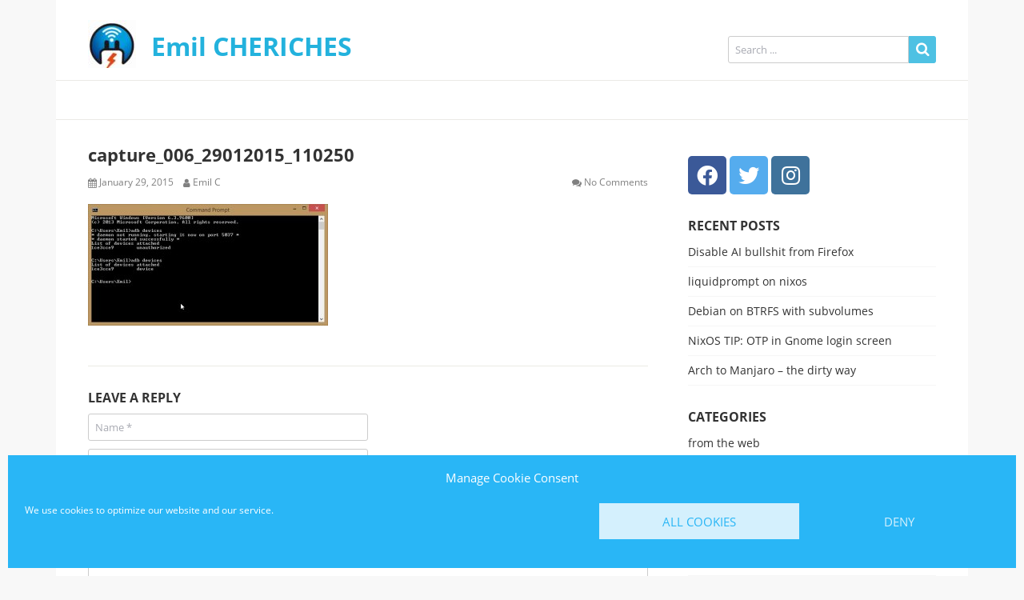

--- FILE ---
content_type: text/html; charset=UTF-8
request_url: https://cheriches.com/phones-tablets/2015-01-29-chasing-ads.html/attachment/capture_006_29012015_110250
body_size: 13663
content:
<!doctype html>
<html lang="en-US">
<head>
  <meta charset="UTF-8" />
  <meta name="viewport" content="width=device-width, initial-scale=1" />
  <link rel="profile" href="https://gmpg.org/xfn/11" />
  <title>capture_006_29012015_110250 &#8211; Emil CHERICHES</title>
<meta name='robots' content='max-image-preview:large' />
<link rel='dns-prefetch' href='//plausible.cheriches.eu' />
<link rel="alternate" type="application/rss+xml" title="Emil CHERICHES &raquo; Feed" href="https://cheriches.com/feed" />
<link rel="alternate" type="application/rss+xml" title="Emil CHERICHES &raquo; Comments Feed" href="https://cheriches.com/comments/feed" />
<link rel="alternate" type="application/rss+xml" title="Emil CHERICHES &raquo; capture_006_29012015_110250 Comments Feed" href="https://cheriches.com/phones-tablets/2015-01-29-chasing-ads.html/attachment/capture_006_29012015_110250/feed" />
<link rel="alternate" title="oEmbed (JSON)" type="application/json+oembed" href="https://cheriches.com/wp-json/oembed/1.0/embed?url=https%3A%2F%2Fcheriches.com%2Fphones-tablets%2F2015-01-29-chasing-ads.html%2Fattachment%2Fcapture_006_29012015_110250" />
<link rel="alternate" title="oEmbed (XML)" type="text/xml+oembed" href="https://cheriches.com/wp-json/oembed/1.0/embed?url=https%3A%2F%2Fcheriches.com%2Fphones-tablets%2F2015-01-29-chasing-ads.html%2Fattachment%2Fcapture_006_29012015_110250&#038;format=xml" />
<style id='wp-img-auto-sizes-contain-inline-css'>
img:is([sizes=auto i],[sizes^="auto," i]){contain-intrinsic-size:3000px 1500px}
/*# sourceURL=wp-img-auto-sizes-contain-inline-css */
</style>
<style id='wp-emoji-styles-inline-css'>

	img.wp-smiley, img.emoji {
		display: inline !important;
		border: none !important;
		box-shadow: none !important;
		height: 1em !important;
		width: 1em !important;
		margin: 0 0.07em !important;
		vertical-align: -0.1em !important;
		background: none !important;
		padding: 0 !important;
	}
/*# sourceURL=wp-emoji-styles-inline-css */
</style>
<style id='wp-block-library-inline-css'>
:root{--wp-block-synced-color:#7a00df;--wp-block-synced-color--rgb:122,0,223;--wp-bound-block-color:var(--wp-block-synced-color);--wp-editor-canvas-background:#ddd;--wp-admin-theme-color:#007cba;--wp-admin-theme-color--rgb:0,124,186;--wp-admin-theme-color-darker-10:#006ba1;--wp-admin-theme-color-darker-10--rgb:0,107,160.5;--wp-admin-theme-color-darker-20:#005a87;--wp-admin-theme-color-darker-20--rgb:0,90,135;--wp-admin-border-width-focus:2px}@media (min-resolution:192dpi){:root{--wp-admin-border-width-focus:1.5px}}.wp-element-button{cursor:pointer}:root .has-very-light-gray-background-color{background-color:#eee}:root .has-very-dark-gray-background-color{background-color:#313131}:root .has-very-light-gray-color{color:#eee}:root .has-very-dark-gray-color{color:#313131}:root .has-vivid-green-cyan-to-vivid-cyan-blue-gradient-background{background:linear-gradient(135deg,#00d084,#0693e3)}:root .has-purple-crush-gradient-background{background:linear-gradient(135deg,#34e2e4,#4721fb 50%,#ab1dfe)}:root .has-hazy-dawn-gradient-background{background:linear-gradient(135deg,#faaca8,#dad0ec)}:root .has-subdued-olive-gradient-background{background:linear-gradient(135deg,#fafae1,#67a671)}:root .has-atomic-cream-gradient-background{background:linear-gradient(135deg,#fdd79a,#004a59)}:root .has-nightshade-gradient-background{background:linear-gradient(135deg,#330968,#31cdcf)}:root .has-midnight-gradient-background{background:linear-gradient(135deg,#020381,#2874fc)}:root{--wp--preset--font-size--normal:16px;--wp--preset--font-size--huge:42px}.has-regular-font-size{font-size:1em}.has-larger-font-size{font-size:2.625em}.has-normal-font-size{font-size:var(--wp--preset--font-size--normal)}.has-huge-font-size{font-size:var(--wp--preset--font-size--huge)}.has-text-align-center{text-align:center}.has-text-align-left{text-align:left}.has-text-align-right{text-align:right}.has-fit-text{white-space:nowrap!important}#end-resizable-editor-section{display:none}.aligncenter{clear:both}.items-justified-left{justify-content:flex-start}.items-justified-center{justify-content:center}.items-justified-right{justify-content:flex-end}.items-justified-space-between{justify-content:space-between}.screen-reader-text{border:0;clip-path:inset(50%);height:1px;margin:-1px;overflow:hidden;padding:0;position:absolute;width:1px;word-wrap:normal!important}.screen-reader-text:focus{background-color:#ddd;clip-path:none;color:#444;display:block;font-size:1em;height:auto;left:5px;line-height:normal;padding:15px 23px 14px;text-decoration:none;top:5px;width:auto;z-index:100000}html :where(.has-border-color){border-style:solid}html :where([style*=border-top-color]){border-top-style:solid}html :where([style*=border-right-color]){border-right-style:solid}html :where([style*=border-bottom-color]){border-bottom-style:solid}html :where([style*=border-left-color]){border-left-style:solid}html :where([style*=border-width]){border-style:solid}html :where([style*=border-top-width]){border-top-style:solid}html :where([style*=border-right-width]){border-right-style:solid}html :where([style*=border-bottom-width]){border-bottom-style:solid}html :where([style*=border-left-width]){border-left-style:solid}html :where(img[class*=wp-image-]){height:auto;max-width:100%}:where(figure){margin:0 0 1em}html :where(.is-position-sticky){--wp-admin--admin-bar--position-offset:var(--wp-admin--admin-bar--height,0px)}@media screen and (max-width:600px){html :where(.is-position-sticky){--wp-admin--admin-bar--position-offset:0px}}

/*# sourceURL=wp-block-library-inline-css */
</style><style id='global-styles-inline-css'>
:root{--wp--preset--aspect-ratio--square: 1;--wp--preset--aspect-ratio--4-3: 4/3;--wp--preset--aspect-ratio--3-4: 3/4;--wp--preset--aspect-ratio--3-2: 3/2;--wp--preset--aspect-ratio--2-3: 2/3;--wp--preset--aspect-ratio--16-9: 16/9;--wp--preset--aspect-ratio--9-16: 9/16;--wp--preset--color--black: #000000;--wp--preset--color--cyan-bluish-gray: #abb8c3;--wp--preset--color--white: #ffffff;--wp--preset--color--pale-pink: #f78da7;--wp--preset--color--vivid-red: #cf2e2e;--wp--preset--color--luminous-vivid-orange: #ff6900;--wp--preset--color--luminous-vivid-amber: #fcb900;--wp--preset--color--light-green-cyan: #7bdcb5;--wp--preset--color--vivid-green-cyan: #00d084;--wp--preset--color--pale-cyan-blue: #8ed1fc;--wp--preset--color--vivid-cyan-blue: #0693e3;--wp--preset--color--vivid-purple: #9b51e0;--wp--preset--gradient--vivid-cyan-blue-to-vivid-purple: linear-gradient(135deg,rgb(6,147,227) 0%,rgb(155,81,224) 100%);--wp--preset--gradient--light-green-cyan-to-vivid-green-cyan: linear-gradient(135deg,rgb(122,220,180) 0%,rgb(0,208,130) 100%);--wp--preset--gradient--luminous-vivid-amber-to-luminous-vivid-orange: linear-gradient(135deg,rgb(252,185,0) 0%,rgb(255,105,0) 100%);--wp--preset--gradient--luminous-vivid-orange-to-vivid-red: linear-gradient(135deg,rgb(255,105,0) 0%,rgb(207,46,46) 100%);--wp--preset--gradient--very-light-gray-to-cyan-bluish-gray: linear-gradient(135deg,rgb(238,238,238) 0%,rgb(169,184,195) 100%);--wp--preset--gradient--cool-to-warm-spectrum: linear-gradient(135deg,rgb(74,234,220) 0%,rgb(151,120,209) 20%,rgb(207,42,186) 40%,rgb(238,44,130) 60%,rgb(251,105,98) 80%,rgb(254,248,76) 100%);--wp--preset--gradient--blush-light-purple: linear-gradient(135deg,rgb(255,206,236) 0%,rgb(152,150,240) 100%);--wp--preset--gradient--blush-bordeaux: linear-gradient(135deg,rgb(254,205,165) 0%,rgb(254,45,45) 50%,rgb(107,0,62) 100%);--wp--preset--gradient--luminous-dusk: linear-gradient(135deg,rgb(255,203,112) 0%,rgb(199,81,192) 50%,rgb(65,88,208) 100%);--wp--preset--gradient--pale-ocean: linear-gradient(135deg,rgb(255,245,203) 0%,rgb(182,227,212) 50%,rgb(51,167,181) 100%);--wp--preset--gradient--electric-grass: linear-gradient(135deg,rgb(202,248,128) 0%,rgb(113,206,126) 100%);--wp--preset--gradient--midnight: linear-gradient(135deg,rgb(2,3,129) 0%,rgb(40,116,252) 100%);--wp--preset--font-size--small: 13px;--wp--preset--font-size--medium: 20px;--wp--preset--font-size--large: 36px;--wp--preset--font-size--x-large: 42px;--wp--preset--spacing--20: 0.44rem;--wp--preset--spacing--30: 0.67rem;--wp--preset--spacing--40: 1rem;--wp--preset--spacing--50: 1.5rem;--wp--preset--spacing--60: 2.25rem;--wp--preset--spacing--70: 3.38rem;--wp--preset--spacing--80: 5.06rem;--wp--preset--shadow--natural: 6px 6px 9px rgba(0, 0, 0, 0.2);--wp--preset--shadow--deep: 12px 12px 50px rgba(0, 0, 0, 0.4);--wp--preset--shadow--sharp: 6px 6px 0px rgba(0, 0, 0, 0.2);--wp--preset--shadow--outlined: 6px 6px 0px -3px rgb(255, 255, 255), 6px 6px rgb(0, 0, 0);--wp--preset--shadow--crisp: 6px 6px 0px rgb(0, 0, 0);}:where(.is-layout-flex){gap: 0.5em;}:where(.is-layout-grid){gap: 0.5em;}body .is-layout-flex{display: flex;}.is-layout-flex{flex-wrap: wrap;align-items: center;}.is-layout-flex > :is(*, div){margin: 0;}body .is-layout-grid{display: grid;}.is-layout-grid > :is(*, div){margin: 0;}:where(.wp-block-columns.is-layout-flex){gap: 2em;}:where(.wp-block-columns.is-layout-grid){gap: 2em;}:where(.wp-block-post-template.is-layout-flex){gap: 1.25em;}:where(.wp-block-post-template.is-layout-grid){gap: 1.25em;}.has-black-color{color: var(--wp--preset--color--black) !important;}.has-cyan-bluish-gray-color{color: var(--wp--preset--color--cyan-bluish-gray) !important;}.has-white-color{color: var(--wp--preset--color--white) !important;}.has-pale-pink-color{color: var(--wp--preset--color--pale-pink) !important;}.has-vivid-red-color{color: var(--wp--preset--color--vivid-red) !important;}.has-luminous-vivid-orange-color{color: var(--wp--preset--color--luminous-vivid-orange) !important;}.has-luminous-vivid-amber-color{color: var(--wp--preset--color--luminous-vivid-amber) !important;}.has-light-green-cyan-color{color: var(--wp--preset--color--light-green-cyan) !important;}.has-vivid-green-cyan-color{color: var(--wp--preset--color--vivid-green-cyan) !important;}.has-pale-cyan-blue-color{color: var(--wp--preset--color--pale-cyan-blue) !important;}.has-vivid-cyan-blue-color{color: var(--wp--preset--color--vivid-cyan-blue) !important;}.has-vivid-purple-color{color: var(--wp--preset--color--vivid-purple) !important;}.has-black-background-color{background-color: var(--wp--preset--color--black) !important;}.has-cyan-bluish-gray-background-color{background-color: var(--wp--preset--color--cyan-bluish-gray) !important;}.has-white-background-color{background-color: var(--wp--preset--color--white) !important;}.has-pale-pink-background-color{background-color: var(--wp--preset--color--pale-pink) !important;}.has-vivid-red-background-color{background-color: var(--wp--preset--color--vivid-red) !important;}.has-luminous-vivid-orange-background-color{background-color: var(--wp--preset--color--luminous-vivid-orange) !important;}.has-luminous-vivid-amber-background-color{background-color: var(--wp--preset--color--luminous-vivid-amber) !important;}.has-light-green-cyan-background-color{background-color: var(--wp--preset--color--light-green-cyan) !important;}.has-vivid-green-cyan-background-color{background-color: var(--wp--preset--color--vivid-green-cyan) !important;}.has-pale-cyan-blue-background-color{background-color: var(--wp--preset--color--pale-cyan-blue) !important;}.has-vivid-cyan-blue-background-color{background-color: var(--wp--preset--color--vivid-cyan-blue) !important;}.has-vivid-purple-background-color{background-color: var(--wp--preset--color--vivid-purple) !important;}.has-black-border-color{border-color: var(--wp--preset--color--black) !important;}.has-cyan-bluish-gray-border-color{border-color: var(--wp--preset--color--cyan-bluish-gray) !important;}.has-white-border-color{border-color: var(--wp--preset--color--white) !important;}.has-pale-pink-border-color{border-color: var(--wp--preset--color--pale-pink) !important;}.has-vivid-red-border-color{border-color: var(--wp--preset--color--vivid-red) !important;}.has-luminous-vivid-orange-border-color{border-color: var(--wp--preset--color--luminous-vivid-orange) !important;}.has-luminous-vivid-amber-border-color{border-color: var(--wp--preset--color--luminous-vivid-amber) !important;}.has-light-green-cyan-border-color{border-color: var(--wp--preset--color--light-green-cyan) !important;}.has-vivid-green-cyan-border-color{border-color: var(--wp--preset--color--vivid-green-cyan) !important;}.has-pale-cyan-blue-border-color{border-color: var(--wp--preset--color--pale-cyan-blue) !important;}.has-vivid-cyan-blue-border-color{border-color: var(--wp--preset--color--vivid-cyan-blue) !important;}.has-vivid-purple-border-color{border-color: var(--wp--preset--color--vivid-purple) !important;}.has-vivid-cyan-blue-to-vivid-purple-gradient-background{background: var(--wp--preset--gradient--vivid-cyan-blue-to-vivid-purple) !important;}.has-light-green-cyan-to-vivid-green-cyan-gradient-background{background: var(--wp--preset--gradient--light-green-cyan-to-vivid-green-cyan) !important;}.has-luminous-vivid-amber-to-luminous-vivid-orange-gradient-background{background: var(--wp--preset--gradient--luminous-vivid-amber-to-luminous-vivid-orange) !important;}.has-luminous-vivid-orange-to-vivid-red-gradient-background{background: var(--wp--preset--gradient--luminous-vivid-orange-to-vivid-red) !important;}.has-very-light-gray-to-cyan-bluish-gray-gradient-background{background: var(--wp--preset--gradient--very-light-gray-to-cyan-bluish-gray) !important;}.has-cool-to-warm-spectrum-gradient-background{background: var(--wp--preset--gradient--cool-to-warm-spectrum) !important;}.has-blush-light-purple-gradient-background{background: var(--wp--preset--gradient--blush-light-purple) !important;}.has-blush-bordeaux-gradient-background{background: var(--wp--preset--gradient--blush-bordeaux) !important;}.has-luminous-dusk-gradient-background{background: var(--wp--preset--gradient--luminous-dusk) !important;}.has-pale-ocean-gradient-background{background: var(--wp--preset--gradient--pale-ocean) !important;}.has-electric-grass-gradient-background{background: var(--wp--preset--gradient--electric-grass) !important;}.has-midnight-gradient-background{background: var(--wp--preset--gradient--midnight) !important;}.has-small-font-size{font-size: var(--wp--preset--font-size--small) !important;}.has-medium-font-size{font-size: var(--wp--preset--font-size--medium) !important;}.has-large-font-size{font-size: var(--wp--preset--font-size--large) !important;}.has-x-large-font-size{font-size: var(--wp--preset--font-size--x-large) !important;}
/*# sourceURL=global-styles-inline-css */
</style>

<style id='classic-theme-styles-inline-css'>
/*! This file is auto-generated */
.wp-block-button__link{color:#fff;background-color:#32373c;border-radius:9999px;box-shadow:none;text-decoration:none;padding:calc(.667em + 2px) calc(1.333em + 2px);font-size:1.125em}.wp-block-file__button{background:#32373c;color:#fff;text-decoration:none}
/*# sourceURL=/wp-includes/css/classic-themes.min.css */
</style>
<link rel='stylesheet' id='cmplz-general-css' href='https://cheriches.com/wp-content/plugins/complianz-gdpr/assets/css/cookieblocker.min.css?ver=1765304810' media='all' />
<link rel='stylesheet' id='vs-styles-css' href='https://cheriches.com/wp-content/themes/fmi/style.css?ver=1.3.40' media='all' />
<script defer data-domain='cheriches.com' data-api='https://plausible.cheriches.eu/api/event' data-cfasync='false' event-author='Emil C' event-user_logged_in='no' src="https://plausible.cheriches.eu/js/plausible.outbound-links.file-downloads.revenue.pageview-props.js?ver=2.5.0" id="plausible-analytics-js"></script>
<script id="plausible-analytics-js-after">
window.plausible = window.plausible || function() { (window.plausible.q = window.plausible.q || []).push(arguments) }
//# sourceURL=plausible-analytics-js-after
</script>
<script id="plausible-form-submit-integration-js-extra">
var plausible_analytics_i18n = {"form_completions":"WP Form Completions"};
//# sourceURL=plausible-form-submit-integration-js-extra
</script>
<script src="https://cheriches.com/wp-content/plugins/plausible-analytics/assets/dist/js/plausible-form-submit-integration.js?ver=1765304813" id="plausible-form-submit-integration-js"></script>
<script src="https://cheriches.com/wp-includes/js/jquery/jquery.min.js?ver=3.7.1" id="jquery-core-js"></script>
<script src="https://cheriches.com/wp-includes/js/jquery/jquery-migrate.min.js?ver=3.4.1" id="jquery-migrate-js"></script>
<link rel="https://api.w.org/" href="https://cheriches.com/wp-json/" /><link rel="alternate" title="JSON" type="application/json" href="https://cheriches.com/wp-json/wp/v2/media/532" /><link rel="EditURI" type="application/rsd+xml" title="RSD" href="https://cheriches.com/xmlrpc.php?rsd" />
<meta name="generator" content="WordPress 6.9" />
<link rel="canonical" href="https://cheriches.com/phones-tablets/2015-01-29-chasing-ads.html/attachment/capture_006_29012015_110250" />
<link rel='shortlink' href='https://cheriches.com/?p=532' />
<link rel="shortlink" href="https://cheriches.com/532" />			<style>.cmplz-hidden {
					display: none !important;
				}</style><style>.recentcomments a{display:inline !important;padding:0 !important;margin:0 !important;}</style><link rel="icon" href="https://cheriches.com/wp-content/uploads/2019/03/Emil_ei_logo-150x150.jpg" sizes="32x32" />
<link rel="icon" href="https://cheriches.com/wp-content/uploads/2019/03/Emil_ei_logo.jpg" sizes="192x192" />
<link rel="apple-touch-icon" href="https://cheriches.com/wp-content/uploads/2019/03/Emil_ei_logo.jpg" />
<meta name="msapplication-TileImage" content="https://cheriches.com/wp-content/uploads/2019/03/Emil_ei_logo.jpg" />
<link rel='stylesheet' id='font-awesome-css' href='https://cheriches.com/wp-content/plugins/the-social-links/assets/css/fontawesome.min.css?ver=2.0.5' media='all' />
<link rel='stylesheet' id='font-awesome-brands-css' href='https://cheriches.com/wp-content/plugins/the-social-links/assets/css/brands.min.css?ver=2.0.5' media='all' />
<link rel='stylesheet' id='font-awesome-solid-css' href='https://cheriches.com/wp-content/plugins/the-social-links/assets/css/solid.min.css?ver=2.0.5' media='all' />
<link rel='stylesheet' id='the-social-links-css' href='https://cheriches.com/wp-content/plugins/the-social-links/assets/css/style.css?ver=2.0.5' media='all' />
</head>

<body data-cmplz=1 class="attachment wp-singular attachment-template-default single single-attachment postid-532 attachmentid-532 attachment-jpeg wp-custom-logo wp-embed-responsive wp-theme-fmi">


<div class="site-overlay"></div>
<div class="offcanvas">
  <aside class="offcanvas-sidebar">
    <div class="offcanvas-inner widget-area">
          </div>
  </aside>
</div>

<div class="vs-container-site">
<div id="page" class="site">
  <div class="site-inner">

    <header id="masthead" class="site-header">
      <div class="navbar navbar-topbar">
  <div class="navbar-wrap">
    <div class="navbar-container">
      <div class="navbar-content">
        <div class="navbar-col">
              <div class="site-branding-logo">
      <a href="https://cheriches.com/" class="custom-logo-link" rel="home"><img width="60" height="60" src="https://cheriches.com/wp-content/uploads/2019/03/cropped-Emil_ei_logo.jpg" class="custom-logo" alt="Emil CHERICHES" decoding="async" /></a>            <h1 class="site-title"><a href="https://cheriches.com/" rel="home">Emil CHERICHES</a></h1>
          </div>
            </div>
        <div class="navbar-col">
                <div class="site-branding-search">
          <form role="search" method="get" class="search-form" action="https://cheriches.com/">
  <label class="sr-only">Search for:</label>
  <div class="vs-input-group">
    <input type="search" value="" name="s" class="search-field" placeholder="Search ..." required>
    <button type="submit" class="search-submit"><i class="vs-icon vs-icon-search"></i></button>
  </div>
<input type="hidden" name="search_source" value="https://cheriches.com/phones-tablets/2015-01-29-chasing-ads.html/attachment/capture_006_29012015_110250" /></form>
      </div>
          <a class="navbar-toggle-offcanvas toggle-offcanvas" href="javascript:void(0)">
      <i class="vs-icon vs-icon-bars"></i>
    </a>
            </div>
      </div>
    </div>
  </div>
</div>
<div class="navbar navbar-bottombar">
  <div class="navbar-wrap">
    <div class="navbar-container">
      <div class="navbar-content">
        <div class="navbar-col">
                  </div>
      </div>
    </div>
  </div>
</div>
    </header>

    <div class="site-primary">
<div class="site-content sidebar-right">
  <div class="vs-container">
    <div id="content" class="main-content">



          <div id="primary" class="content-area">
            <main id="main" class="site-main">

            
            <article class="entry post-532 attachment type-attachment status-inherit hentry">
  
    
  <div class="post-content">

      <div class="entry-header">
        <h1 class="entry-title">capture_006_29012015_110250</h1>
      </div>

            <div class="entry-meta">
                <div class="entry-meta-inner">
              <span class="meta-date"><i class="vs-icon vs-icon-calendar"></i>January 29, 2015</span>
        <span class="meta-author"><i class="vs-icon vs-icon-user"></i><a href="https://cheriches.com/author/emil">Emil C</a></span>
            </div>
                <div class="entry-meta-inner">
              <span class="meta-comments"><i class="vs-icon vs-icon-comments"></i><a href="https://cheriches.com/phones-tablets/2015-01-29-chasing-ads.html/attachment/capture_006_29012015_110250#respond" class="comments-link" >No Comments</a></span>
            </div>
              </div>
      
            <div class="entry-content">
        <p class="attachment"><a href='https://cheriches.com/wp-content/uploads/2015/01/capture_006_29012015_110250.jpg'><img decoding="async" width="300" height="152" src="https://cheriches.com/wp-content/uploads/2015/01/capture_006_29012015_110250-300x152.jpg" class="attachment-medium size-medium" alt="" srcset="https://cheriches.com/wp-content/uploads/2015/01/capture_006_29012015_110250-300x152.jpg 300w, https://cheriches.com/wp-content/uploads/2015/01/capture_006_29012015_110250.jpg 677w" sizes="(max-width: 300px) 100vw, 300px" /></a></p>
      </div>
      
            <div class="entry-details">
        <div class="entry-details-inner">
                  </div>
      </div>
        </div>
</article>

            <div id="comments" class="post-comments">
  </div>
	<div id="respond" class="comment-respond">
		<h5 id="reply-title" class="comment-reply-title">Leave a Reply <small><a rel="nofollow" id="cancel-comment-reply-link" href="/phones-tablets/2015-01-29-chasing-ads.html/attachment/capture_006_29012015_110250#respond" style="display:none;">Cancel reply</a></small></h5><form action="https://cheriches.com/wp-comments-post.php" method="post" id="commentform" class="comment-form"><div class="comment-item"><input id="author" type="text" aria-required="true" size="22" value="" name="author"  aria-required='true' placeholder="Name *" /></div>
<div class="comment-item"><input id="email" type="text" aria-required="true" size="22" value="" name="email"  aria-required='true' placeholder="Email *" /></div>
<div class="comment-item"><input id="url" type="text" aria-required="true" size="22" value="" name="url" placeholder="Website" /></div>
<div class="comment-item"><textarea id="comment" name="comment" placeholder="Comment *" /></textarea></div>
<p class="form-submit"><input name="submit" type="submit" id="submit" class="submit" value="Post Comment" /> <input type='hidden' name='comment_post_ID' value='532' id='comment_post_ID' />
<input type='hidden' name='comment_parent' id='comment_parent' value='0' />
</p><p style="display: none;"><input type="hidden" id="akismet_comment_nonce" name="akismet_comment_nonce" value="bfe8860211" /></p><p style="display: none !important;" class="akismet-fields-container" data-prefix="ak_"><label>&#916;<textarea name="ak_hp_textarea" cols="45" rows="8" maxlength="100"></textarea></label><input type="hidden" id="ak_js_1" name="ak_js" value="117"/><script>document.getElementById( "ak_js_1" ).setAttribute( "value", ( new Date() ).getTime() );</script></p></form>	</div><!-- #respond -->
	<p class="akismet_comment_form_privacy_notice">This site uses Akismet to reduce spam. <a href="https://akismet.com/privacy/" target="_blank" rel="nofollow noopener">Learn how your comment data is processed.</a></p>
            
            </main>
          </div>

      <aside id="secondary" class="widget-area sidebar-area">
	<div class="widget the_social_links-2 widget_the_social_links"><h5 class="widget-title">   </h5>

			
					<a
				href="https://www.facebook.com/Emils-Bits-107124657736872"
				class="the-social-links tsl-rounded tsl-48 tsl-default tsl-facebook"
				target="_blank"
				alt="Facebook"
				title="Facebook"
			>
									<i class="fab fa-facebook"></i>
							</a>
		
			
					<a
				href="https://twitter.com/EmilsBits"
				class="the-social-links tsl-rounded tsl-48 tsl-default tsl-twitter"
				target="_blank"
				alt="Twitter"
				title="Twitter"
			>
									<i class="fab fa-twitter"></i>
							</a>
		
			
					<a
				href="https://www.instagram.com/emilsbits/"
				class="the-social-links tsl-rounded tsl-48 tsl-default tsl-instagram"
				target="_blank"
				alt="Instagram"
				title="Instagram"
			>
									<i class="fab fa-instagram"></i>
							</a>
		
	
</div>
		<div class="widget recent-posts-3 widget_recent_entries">
		<h5 class="widget-title">Recent Posts</h5>
		<ul>
											<li>
					<a href="https://cheriches.com/tips-and-tricks/2025-09-12-disable-ai-bullshit-from-firefox.html">Disable AI bullshit from Firefox</a>
									</li>
											<li>
					<a href="https://cheriches.com/tips-and-tricks/2025-08-18-liquidprompt-on-nixos.html">liquidprompt on nixos</a>
									</li>
											<li>
					<a href="https://cheriches.com/linux/2025-01-05-debian-on-btrfs-with-subvolumes.html">Debian on BTRFS with subvolumes</a>
									</li>
											<li>
					<a href="https://cheriches.com/tips-and-tricks/2024-12-13-nixos-tip-otp-in-gnome-login-screen.html">NixOS TIP: OTP in Gnome login screen</a>
									</li>
											<li>
					<a href="https://cheriches.com/tips-and-tricks/2024-07-24-arch-to-manjaro-the-dirty-way.html">Arch to Manjaro &#8211; the dirty way</a>
									</li>
					</ul>

		</div><div class="widget categories-4 widget_categories"><h5 class="widget-title">Categories</h5>
			<ul>
					<li class="cat-item cat-item-23"><a href="https://cheriches.com/category/from-the-web">from the web</a>
</li>
	<li class="cat-item cat-item-35"><a href="https://cheriches.com/category/just-blog">just blog</a>
</li>
	<li class="cat-item cat-item-20"><a href="https://cheriches.com/category/linux">linux</a>
<ul class='children'>
	<li class="cat-item cat-item-96"><a href="https://cheriches.com/category/linux/debian">Debian</a>
</li>
	<li class="cat-item cat-item-93"><a href="https://cheriches.com/category/linux/nixos">NixOS</a>
</li>
</ul>
</li>
	<li class="cat-item cat-item-27"><a href="https://cheriches.com/category/phones">phones</a>
</li>
	<li class="cat-item cat-item-32"><a href="https://cheriches.com/category/phones-tablets">Phones &amp; Tablets</a>
</li>
	<li class="cat-item cat-item-16"><a href="https://cheriches.com/category/programing">programing</a>
</li>
	<li class="cat-item cat-item-12"><a href="https://cheriches.com/category/security">security</a>
</li>
	<li class="cat-item cat-item-80"><a href="https://cheriches.com/category/smart-home">Smart Home</a>
</li>
	<li class="cat-item cat-item-4"><a href="https://cheriches.com/category/tips-and-tricks">Tips &amp; Tricks</a>
</li>
	<li class="cat-item cat-item-1"><a href="https://cheriches.com/category/uncategorized">Uncategorized</a>
</li>
	<li class="cat-item cat-item-36"><a href="https://cheriches.com/category/web-development">Web development</a>
</li>
	<li class="cat-item cat-item-34"><a href="https://cheriches.com/category/windows-2">Windows</a>
</li>
			</ul>

			</div><div class="widget links-3 widget_links"><h5 class="widget-title">Blogroll</h5>
	<ul class='xoxo blogroll'>
<li><a href="https://www.cheriches.fr">cheriches.fr</a></li>

	</ul>
</div>
<div class="widget text-8 widget_text">			<div class="textwidget"><a href="http://feedburner.google.com/fb/a/mailverify?uri=emilsbits&amp;loc=en_US">Subscribe by Email</a></div>
		</div><div class="widget search-4 widget_search"><form role="search" method="get" class="search-form" action="https://cheriches.com/">
  <label class="sr-only">Search for:</label>
  <div class="vs-input-group">
    <input type="search" value="" name="s" class="search-field" placeholder="Search ..." required>
    <button type="submit" class="search-submit"><i class="vs-icon vs-icon-search"></i></button>
  </div>
<input type="hidden" name="search_source" value="https://cheriches.com/phones-tablets/2015-01-29-chasing-ads.html/attachment/capture_006_29012015_110250" /></form>
</div>
		<div class="widget recent-posts-2 widget_recent_entries">
		<h5 class="widget-title">Recent Posts</h5>
		<ul>
											<li>
					<a href="https://cheriches.com/tips-and-tricks/2025-09-12-disable-ai-bullshit-from-firefox.html">Disable AI bullshit from Firefox</a>
									</li>
											<li>
					<a href="https://cheriches.com/tips-and-tricks/2025-08-18-liquidprompt-on-nixos.html">liquidprompt on nixos</a>
									</li>
											<li>
					<a href="https://cheriches.com/linux/2025-01-05-debian-on-btrfs-with-subvolumes.html">Debian on BTRFS with subvolumes</a>
									</li>
											<li>
					<a href="https://cheriches.com/tips-and-tricks/2024-12-13-nixos-tip-otp-in-gnome-login-screen.html">NixOS TIP: OTP in Gnome login screen</a>
									</li>
											<li>
					<a href="https://cheriches.com/tips-and-tricks/2024-07-24-arch-to-manjaro-the-dirty-way.html">Arch to Manjaro &#8211; the dirty way</a>
									</li>
					</ul>

		</div><div class="widget text-3 widget_text">			<div class="textwidget"><div style="text-align:center">
<script type="text/javascript"><!--
google_ad_client = "ca-pub-8895696661050346";
/* cheriches.com 160 */
google_ad_slot = "4084396946";
google_ad_width = 160;
google_ad_height = 600;
//-->
</script>
<script type="text/javascript"
src="https://pagead2.googlesyndication.com/pagead/show_ads.js">
</script>
</div></div>
		</div><div class="widget categories-3 widget_categories"><h5 class="widget-title">Categories</h5>
			<ul>
					<li class="cat-item cat-item-23"><a href="https://cheriches.com/category/from-the-web">from the web</a> (3)
</li>
	<li class="cat-item cat-item-35"><a href="https://cheriches.com/category/just-blog">just blog</a> (1)
</li>
	<li class="cat-item cat-item-20"><a href="https://cheriches.com/category/linux">linux</a> (21)
<ul class='children'>
	<li class="cat-item cat-item-96"><a href="https://cheriches.com/category/linux/debian">Debian</a> (1)
</li>
	<li class="cat-item cat-item-93"><a href="https://cheriches.com/category/linux/nixos">NixOS</a> (2)
</li>
</ul>
</li>
	<li class="cat-item cat-item-27"><a href="https://cheriches.com/category/phones">phones</a> (1)
</li>
	<li class="cat-item cat-item-32"><a href="https://cheriches.com/category/phones-tablets">Phones &amp; Tablets</a> (2)
</li>
	<li class="cat-item cat-item-16"><a href="https://cheriches.com/category/programing">programing</a> (1)
</li>
	<li class="cat-item cat-item-12"><a href="https://cheriches.com/category/security">security</a> (2)
</li>
	<li class="cat-item cat-item-80"><a href="https://cheriches.com/category/smart-home">Smart Home</a> (1)
</li>
	<li class="cat-item cat-item-4"><a href="https://cheriches.com/category/tips-and-tricks">Tips &amp; Tricks</a> (18)
</li>
	<li class="cat-item cat-item-1"><a href="https://cheriches.com/category/uncategorized">Uncategorized</a> (1)
</li>
	<li class="cat-item cat-item-36"><a href="https://cheriches.com/category/web-development">Web development</a> (1)
</li>
	<li class="cat-item cat-item-34"><a href="https://cheriches.com/category/windows-2">Windows</a> (1)
</li>
			</ul>

			</div><div class="widget links-2 widget_links"><h5 class="widget-title">Blogroll</h5>
	<ul class='xoxo blogroll'>
<li><a href="https://www.cheriches.fr">cheriches.fr</a></li>

	</ul>
</div>
<div class="widget text-4 widget_text">			<div class="textwidget"><div style="width:200px;height:200px; margin:5px auto 0px 10px;">
<script type="text/javascript"><!--
google_ad_client = "ca-pub-8895696661050346";
/* cherichescom - patrat */
google_ad_slot = "2241883712";
google_ad_width = 200;
google_ad_height = 200;
//-->
</script>
<script type="text/javascript"
src="https://pagead2.googlesyndication.com/pagead/show_ads.js">
</script>
</div></div>
		</div><div class="widget tag_cloud-2 widget_tag_cloud"><h5 class="widget-title">Tags cloud</h5><div class="tagcloud"><a href="https://cheriches.com/tag/adb" class="tag-cloud-link tag-link-72 tag-link-position-1" style="font-size: 8pt;" aria-label="adb (1 item)">adb</a>
<a href="https://cheriches.com/tag/ads" class="tag-cloud-link tag-link-71 tag-link-position-2" style="font-size: 8pt;" aria-label="ADS (1 item)">ADS</a>
<a href="https://cheriches.com/tag/aircrack-ng" class="tag-cloud-link tag-link-5 tag-link-position-3" style="font-size: 8pt;" aria-label="aircrack-ng (1 item)">aircrack-ng</a>
<a href="https://cheriches.com/tag/android" class="tag-cloud-link tag-link-25 tag-link-position-4" style="font-size: 16pt;" aria-label="Android (4 items)">Android</a>
<a href="https://cheriches.com/tag/apache" class="tag-cloud-link tag-link-41 tag-link-position-5" style="font-size: 11.6pt;" aria-label="Apache (2 items)">Apache</a>
<a href="https://cheriches.com/tag/apt-get" class="tag-cloud-link tag-link-19 tag-link-position-6" style="font-size: 8pt;" aria-label="apt-get (1 item)">apt-get</a>
<a href="https://cheriches.com/tag/arch" class="tag-cloud-link tag-link-91 tag-link-position-7" style="font-size: 8pt;" aria-label="Arch (1 item)">Arch</a>
<a href="https://cheriches.com/tag/btrfs" class="tag-cloud-link tag-link-98 tag-link-position-8" style="font-size: 8pt;" aria-label="BTRFS (1 item)">BTRFS</a>
<a href="https://cheriches.com/tag/centos" class="tag-cloud-link tag-link-46 tag-link-position-9" style="font-size: 20pt;" aria-label="CentOS (7 items)">CentOS</a>
<a href="https://cheriches.com/tag/chrome" class="tag-cloud-link tag-link-53 tag-link-position-10" style="font-size: 8pt;" aria-label="Chrome (1 item)">Chrome</a>
<a href="https://cheriches.com/tag/cluster" class="tag-cloud-link tag-link-74 tag-link-position-11" style="font-size: 8pt;" aria-label="Cluster (1 item)">Cluster</a>
<a href="https://cheriches.com/tag/css" class="tag-cloud-link tag-link-51 tag-link-position-12" style="font-size: 8pt;" aria-label="CSS (1 item)">CSS</a>
<a href="https://cheriches.com/tag/debian" class="tag-cloud-link tag-link-9 tag-link-position-13" style="font-size: 22pt;" aria-label="debian (9 items)">debian</a>
<a href="https://cheriches.com/tag/docker" class="tag-cloud-link tag-link-97 tag-link-position-14" style="font-size: 8pt;" aria-label="Docker (1 item)">Docker</a>
<a href="https://cheriches.com/tag/firefox" class="tag-cloud-link tag-link-52 tag-link-position-15" style="font-size: 11.6pt;" aria-label="Firefox (2 items)">Firefox</a>
<a href="https://cheriches.com/tag/firmware" class="tag-cloud-link tag-link-90 tag-link-position-16" style="font-size: 8pt;" aria-label="firmware (1 item)">firmware</a>
<a href="https://cheriches.com/tag/flashing" class="tag-cloud-link tag-link-89 tag-link-position-17" style="font-size: 8pt;" aria-label="flashing (1 item)">flashing</a>
<a href="https://cheriches.com/tag/gnome" class="tag-cloud-link tag-link-21 tag-link-position-18" style="font-size: 16pt;" aria-label="GNOME (4 items)">GNOME</a>
<a href="https://cheriches.com/tag/google-authenticator" class="tag-cloud-link tag-link-94 tag-link-position-19" style="font-size: 8pt;" aria-label="Google Authenticator (1 item)">Google Authenticator</a>
<a href="https://cheriches.com/tag/high-availability" class="tag-cloud-link tag-link-75 tag-link-position-20" style="font-size: 8pt;" aria-label="High Availability (1 item)">High Availability</a>
<a href="https://cheriches.com/tag/https" class="tag-cloud-link tag-link-85 tag-link-position-21" style="font-size: 8pt;" aria-label="HTTPS (1 item)">HTTPS</a>
<a href="https://cheriches.com/tag/javascript" class="tag-cloud-link tag-link-17 tag-link-position-22" style="font-size: 8pt;" aria-label="javascript (1 item)">javascript</a>
<a href="https://cheriches.com/tag/kvm" class="tag-cloud-link tag-link-54 tag-link-position-23" style="font-size: 8pt;" aria-label="KVM (1 item)">KVM</a>
<a href="https://cheriches.com/tag/linux" class="tag-cloud-link tag-link-79 tag-link-position-24" style="font-size: 14pt;" aria-label="linux (3 items)">linux</a>
<a href="https://cheriches.com/tag/manjaro" class="tag-cloud-link tag-link-92 tag-link-position-25" style="font-size: 8pt;" aria-label="Manjaro (1 item)">Manjaro</a>
<a href="https://cheriches.com/tag/mysql" class="tag-cloud-link tag-link-29 tag-link-position-26" style="font-size: 14pt;" aria-label="MySQL (3 items)">MySQL</a>
<a href="https://cheriches.com/tag/openbeken" class="tag-cloud-link tag-link-87 tag-link-position-27" style="font-size: 8pt;" aria-label="OpenBeken (1 item)">OpenBeken</a>
<a href="https://cheriches.com/tag/openbk7231t" class="tag-cloud-link tag-link-86 tag-link-position-28" style="font-size: 8pt;" aria-label="OpenBK7231T (1 item)">OpenBK7231T</a>
<a href="https://cheriches.com/tag/openvpn" class="tag-cloud-link tag-link-43 tag-link-position-29" style="font-size: 11.6pt;" aria-label="OpenVPN (2 items)">OpenVPN</a>
<a href="https://cheriches.com/tag/otp" class="tag-cloud-link tag-link-95 tag-link-position-30" style="font-size: 8pt;" aria-label="OTP (1 item)">OTP</a>
<a href="https://cheriches.com/tag/php" class="tag-cloud-link tag-link-10 tag-link-position-31" style="font-size: 16pt;" aria-label="php (4 items)">php</a>
<a href="https://cheriches.com/tag/piwik" class="tag-cloud-link tag-link-18 tag-link-position-32" style="font-size: 8pt;" aria-label="piwik (1 item)">piwik</a>
<a href="https://cheriches.com/tag/postfix" class="tag-cloud-link tag-link-39 tag-link-position-33" style="font-size: 16pt;" aria-label="Postfix (4 items)">Postfix</a>
<a href="https://cheriches.com/tag/proxy_arp" class="tag-cloud-link tag-link-55 tag-link-position-34" style="font-size: 8pt;" aria-label="Proxy_ARP (1 item)">Proxy_ARP</a>
<a href="https://cheriches.com/tag/release" class="tag-cloud-link tag-link-22 tag-link-position-35" style="font-size: 8pt;" aria-label="release (1 item)">release</a>
<a href="https://cheriches.com/tag/rhel" class="tag-cloud-link tag-link-50 tag-link-position-36" style="font-size: 8pt;" aria-label="RHEL (1 item)">RHEL</a>
<a href="https://cheriches.com/tag/samba" class="tag-cloud-link tag-link-26 tag-link-position-37" style="font-size: 8pt;" aria-label="Samba (1 item)">Samba</a>
<a href="https://cheriches.com/tag/ssh" class="tag-cloud-link tag-link-73 tag-link-position-38" style="font-size: 8pt;" aria-label="ssh (1 item)">ssh</a>
<a href="https://cheriches.com/tag/tuya" class="tag-cloud-link tag-link-88 tag-link-position-39" style="font-size: 8pt;" aria-label="Tuya (1 item)">Tuya</a>
<a href="https://cheriches.com/tag/ubuntu" class="tag-cloud-link tag-link-6 tag-link-position-40" style="font-size: 20pt;" aria-label="ubuntu (7 items)">ubuntu</a>
<a href="https://cheriches.com/tag/uefi" class="tag-cloud-link tag-link-99 tag-link-position-41" style="font-size: 8pt;" aria-label="UEFI (1 item)">UEFI</a>
<a href="https://cheriches.com/tag/vpn" class="tag-cloud-link tag-link-84 tag-link-position-42" style="font-size: 8pt;" aria-label="VPN (1 item)">VPN</a>
<a href="https://cheriches.com/tag/vrrp" class="tag-cloud-link tag-link-76 tag-link-position-43" style="font-size: 8pt;" aria-label="VRRP (1 item)">VRRP</a>
<a href="https://cheriches.com/tag/windows" class="tag-cloud-link tag-link-13 tag-link-position-44" style="font-size: 11.6pt;" aria-label="windows (2 items)">windows</a>
<a href="https://cheriches.com/tag/youtube" class="tag-cloud-link tag-link-24 tag-link-position-45" style="font-size: 16pt;" aria-label="Youtube (4 items)">Youtube</a></div>
</div><div class="widget recent-comments-3 widget_recent_comments"><h5 class="widget-title">Recent Comments</h5><ul id="recentcomments"><li class="recentcomments"><span class="comment-author-link">Greg M</span> on <a href="https://cheriches.com/smart-home/2023-10-07-the-anatomy-of-a-smart-bulb.html#comment-26948">The anatomy of a smart bulb</a></li><li class="recentcomments"><span class="comment-author-link"><a href="https://blog.adafruit.com/2023/10/11/the-anatomy-of-a-smart-bulb-led-emilsbits/" class="url" rel="ugc external nofollow">The anatomy of a smart bulb #LED @EmilsBits &laquo; Adafruit Industries &#8211; Makers, hackers, artists, designers and engineers!</a></span> on <a href="https://cheriches.com/smart-home/2023-10-07-the-anatomy-of-a-smart-bulb.html#comment-25888">The anatomy of a smart bulb</a></li><li class="recentcomments"><span class="comment-author-link">Emil C</span> on <a href="https://cheriches.com/smart-home/2023-10-07-the-anatomy-of-a-smart-bulb.html#comment-25884">The anatomy of a smart bulb</a></li><li class="recentcomments"><span class="comment-author-link">David Brower</span> on <a href="https://cheriches.com/smart-home/2023-10-07-the-anatomy-of-a-smart-bulb.html#comment-25883">The anatomy of a smart bulb</a></li><li class="recentcomments"><span class="comment-author-link"><a href="https://geek.ds3783.com/2023/10/%e6%99%ba%e8%83%bd%e7%81%af%e6%b3%a1%e7%9a%84%e8%a7%a3%e5%89%96/" class="url" rel="ugc external nofollow">智能灯泡的解剖 - 偏执的码农</a></span> on <a href="https://cheriches.com/smart-home/2023-10-07-the-anatomy-of-a-smart-bulb.html#comment-25878">The anatomy of a smart bulb</a></li></ul></div></aside>

    </div>
  </div>
</div>

<footer id="colophon" class="site-footer">
  <div class="vs-container">
    <div class="site-info site-info-center">
      <div class="site-info-inner">
        
        <div class="footer-copyright">
          <a href="https://wordpress.org/">Proudly powered by WordPress</a><span class="sep"> | </span>Theme: Fmi by <a href="https://forrss.com/">Forrss</a>.        </div>
      </div>
      <div class="site-info-inner">
        
              </div>
    </div>
  </div>
</footer>

</div>
</div>
</div>
</div>

<script type="speculationrules">
{"prefetch":[{"source":"document","where":{"and":[{"href_matches":"/*"},{"not":{"href_matches":["/wp-*.php","/wp-admin/*","/wp-content/uploads/*","/wp-content/*","/wp-content/plugins/*","/wp-content/themes/fmi/*","/*\\?(.+)"]}},{"not":{"selector_matches":"a[rel~=\"nofollow\"]"}},{"not":{"selector_matches":".no-prefetch, .no-prefetch a"}}]},"eagerness":"conservative"}]}
</script>

<!-- Consent Management powered by Complianz | GDPR/CCPA Cookie Consent https://wordpress.org/plugins/complianz-gdpr -->
<div id="cmplz-cookiebanner-container"><div class="cmplz-cookiebanner cmplz-hidden banner-1 bottom-edgeless optin cmplz-bottom cmplz-categories-type-no" aria-modal="true" data-nosnippet="true" role="dialog" aria-live="polite" aria-labelledby="cmplz-header-1-optin" aria-describedby="cmplz-message-1-optin">
	<div class="cmplz-header">
		<div class="cmplz-logo"></div>
		<div class="cmplz-title" id="cmplz-header-1-optin">Manage Cookie Consent</div>
		<div class="cmplz-close" tabindex="0" role="button" aria-label="Close dialog">
			<svg aria-hidden="true" focusable="false" data-prefix="fas" data-icon="times" class="svg-inline--fa fa-times fa-w-11" role="img" xmlns="http://www.w3.org/2000/svg" viewBox="0 0 352 512"><path fill="currentColor" d="M242.72 256l100.07-100.07c12.28-12.28 12.28-32.19 0-44.48l-22.24-22.24c-12.28-12.28-32.19-12.28-44.48 0L176 189.28 75.93 89.21c-12.28-12.28-32.19-12.28-44.48 0L9.21 111.45c-12.28 12.28-12.28 32.19 0 44.48L109.28 256 9.21 356.07c-12.28 12.28-12.28 32.19 0 44.48l22.24 22.24c12.28 12.28 32.2 12.28 44.48 0L176 322.72l100.07 100.07c12.28 12.28 32.2 12.28 44.48 0l22.24-22.24c12.28-12.28 12.28-32.19 0-44.48L242.72 256z"></path></svg>
		</div>
	</div>

	<div class="cmplz-divider cmplz-divider-header"></div>
	<div class="cmplz-body">
		<div class="cmplz-message" id="cmplz-message-1-optin">We use cookies to optimize our website and our service.</div>
		<!-- categories start -->
		<div class="cmplz-categories">
			<details class="cmplz-category cmplz-functional" >
				<summary>
						<span class="cmplz-category-header">
							<span class="cmplz-category-title">Functional cookies</span>
							<span class='cmplz-always-active'>
								<span class="cmplz-banner-checkbox">
									<input type="checkbox"
										   id="cmplz-functional-optin"
										   data-category="cmplz_functional"
										   class="cmplz-consent-checkbox cmplz-functional"
										   size="40"
										   value="1"/>
									<label class="cmplz-label" for="cmplz-functional-optin"><span class="screen-reader-text">Functional cookies</span></label>
								</span>
								Always active							</span>
							<span class="cmplz-icon cmplz-open">
								<svg xmlns="http://www.w3.org/2000/svg" viewBox="0 0 448 512"  height="18" ><path d="M224 416c-8.188 0-16.38-3.125-22.62-9.375l-192-192c-12.5-12.5-12.5-32.75 0-45.25s32.75-12.5 45.25 0L224 338.8l169.4-169.4c12.5-12.5 32.75-12.5 45.25 0s12.5 32.75 0 45.25l-192 192C240.4 412.9 232.2 416 224 416z"/></svg>
							</span>
						</span>
				</summary>
				<div class="cmplz-description">
					<span class="cmplz-description-functional">The technical storage or access is strictly necessary for the legitimate purpose of enabling the use of a specific service explicitly requested by the subscriber or user, or for the sole purpose of carrying out the transmission of a communication over an electronic communications network.</span>
				</div>
			</details>

			<details class="cmplz-category cmplz-preferences" >
				<summary>
						<span class="cmplz-category-header">
							<span class="cmplz-category-title">Preferences</span>
							<span class="cmplz-banner-checkbox">
								<input type="checkbox"
									   id="cmplz-preferences-optin"
									   data-category="cmplz_preferences"
									   class="cmplz-consent-checkbox cmplz-preferences"
									   size="40"
									   value="1"/>
								<label class="cmplz-label" for="cmplz-preferences-optin"><span class="screen-reader-text">Preferences</span></label>
							</span>
							<span class="cmplz-icon cmplz-open">
								<svg xmlns="http://www.w3.org/2000/svg" viewBox="0 0 448 512"  height="18" ><path d="M224 416c-8.188 0-16.38-3.125-22.62-9.375l-192-192c-12.5-12.5-12.5-32.75 0-45.25s32.75-12.5 45.25 0L224 338.8l169.4-169.4c12.5-12.5 32.75-12.5 45.25 0s12.5 32.75 0 45.25l-192 192C240.4 412.9 232.2 416 224 416z"/></svg>
							</span>
						</span>
				</summary>
				<div class="cmplz-description">
					<span class="cmplz-description-preferences">The technical storage or access is necessary for the legitimate purpose of storing preferences that are not requested by the subscriber or user.</span>
				</div>
			</details>

			<details class="cmplz-category cmplz-statistics" >
				<summary>
						<span class="cmplz-category-header">
							<span class="cmplz-category-title">Statistics</span>
							<span class="cmplz-banner-checkbox">
								<input type="checkbox"
									   id="cmplz-statistics-optin"
									   data-category="cmplz_statistics"
									   class="cmplz-consent-checkbox cmplz-statistics"
									   size="40"
									   value="1"/>
								<label class="cmplz-label" for="cmplz-statistics-optin"><span class="screen-reader-text">Statistics</span></label>
							</span>
							<span class="cmplz-icon cmplz-open">
								<svg xmlns="http://www.w3.org/2000/svg" viewBox="0 0 448 512"  height="18" ><path d="M224 416c-8.188 0-16.38-3.125-22.62-9.375l-192-192c-12.5-12.5-12.5-32.75 0-45.25s32.75-12.5 45.25 0L224 338.8l169.4-169.4c12.5-12.5 32.75-12.5 45.25 0s12.5 32.75 0 45.25l-192 192C240.4 412.9 232.2 416 224 416z"/></svg>
							</span>
						</span>
				</summary>
				<div class="cmplz-description">
					<span class="cmplz-description-statistics">The technical storage or access that is used exclusively for statistical purposes.</span>
					<span class="cmplz-description-statistics-anonymous">The technical storage or access that is used exclusively for anonymous statistical purposes. Without a subpoena, voluntary compliance on the part of your Internet Service Provider, or additional records from a third party, information stored or retrieved for this purpose alone cannot usually be used to identify you.</span>
				</div>
			</details>
			<details class="cmplz-category cmplz-marketing" >
				<summary>
						<span class="cmplz-category-header">
							<span class="cmplz-category-title">Marketing</span>
							<span class="cmplz-banner-checkbox">
								<input type="checkbox"
									   id="cmplz-marketing-optin"
									   data-category="cmplz_marketing"
									   class="cmplz-consent-checkbox cmplz-marketing"
									   size="40"
									   value="1"/>
								<label class="cmplz-label" for="cmplz-marketing-optin"><span class="screen-reader-text">Marketing</span></label>
							</span>
							<span class="cmplz-icon cmplz-open">
								<svg xmlns="http://www.w3.org/2000/svg" viewBox="0 0 448 512"  height="18" ><path d="M224 416c-8.188 0-16.38-3.125-22.62-9.375l-192-192c-12.5-12.5-12.5-32.75 0-45.25s32.75-12.5 45.25 0L224 338.8l169.4-169.4c12.5-12.5 32.75-12.5 45.25 0s12.5 32.75 0 45.25l-192 192C240.4 412.9 232.2 416 224 416z"/></svg>
							</span>
						</span>
				</summary>
				<div class="cmplz-description">
					<span class="cmplz-description-marketing">The technical storage or access is required to create user profiles to send advertising, or to track the user on a website or across several websites for similar marketing purposes.</span>
				</div>
			</details>
		</div><!-- categories end -->
			</div>

	<div class="cmplz-links cmplz-information">
		<ul>
			<li><a class="cmplz-link cmplz-manage-options cookie-statement" href="#" data-relative_url="#cmplz-manage-consent-container">Manage options</a></li>
			<li><a class="cmplz-link cmplz-manage-third-parties cookie-statement" href="#" data-relative_url="#cmplz-cookies-overview">Manage services</a></li>
			<li><a class="cmplz-link cmplz-manage-vendors tcf cookie-statement" href="#" data-relative_url="#cmplz-tcf-wrapper">Manage {vendor_count} vendors</a></li>
			<li><a class="cmplz-link cmplz-external cmplz-read-more-purposes tcf" target="_blank" rel="noopener noreferrer nofollow" href="https://cookiedatabase.org/tcf/purposes/" aria-label="Read more about TCF purposes on Cookie Database">Read more about these purposes</a></li>
		</ul>
			</div>

	<div class="cmplz-divider cmplz-footer"></div>

	<div class="cmplz-buttons">
		<button class="cmplz-btn cmplz-accept">All cookies</button>
		<button class="cmplz-btn cmplz-deny">Deny</button>
		<button class="cmplz-btn cmplz-view-preferences">View preferences</button>
		<button class="cmplz-btn cmplz-save-preferences">Save preferences</button>
		<a class="cmplz-btn cmplz-manage-options tcf cookie-statement" href="#" data-relative_url="#cmplz-manage-consent-container">View preferences</a>
			</div>

	
	<div class="cmplz-documents cmplz-links">
		<ul>
			<li><a class="cmplz-link cookie-statement" href="#" data-relative_url="">{title}</a></li>
			<li><a class="cmplz-link privacy-statement" href="#" data-relative_url="">{title}</a></li>
			<li><a class="cmplz-link impressum" href="#" data-relative_url="">{title}</a></li>
		</ul>
			</div>
</div>
</div>
					<div id="cmplz-manage-consent" data-nosnippet="true"><button class="cmplz-btn cmplz-hidden cmplz-manage-consent manage-consent-1">Manage consent</button>

</div>      <a href="#top" class="vs-scroll-to-top">
        <i class="vs-icon vs-icon-chevron-up"></i>
      </a>
      <script src="https://cheriches.com/wp-content/themes/fmi/assets/js/ofi.min.js?ver=3.2.4" id="object-fit-images-js"></script>
<script src="https://cheriches.com/wp-includes/js/imagesloaded.min.js?ver=5.0.0" id="imagesloaded-js"></script>
<script src="https://cheriches.com/wp-content/themes/fmi/assets/js/flickity.pkgd.min.js?ver=2.2.1" id="flickity-js"></script>
<script id="vs-scripts-js-extra">
var vsLocalize = {"homepage_image_slider_height":"300px","homepage_image_slider_autoplay":"0","homepage_image_slider_timeout":"5000"};
//# sourceURL=vs-scripts-js-extra
</script>
<script src="https://cheriches.com/wp-content/themes/fmi/assets/js/theme.js?ver=1.3.40" id="vs-scripts-js"></script>
<script src="https://cheriches.com/wp-includes/js/comment-reply.min.js?ver=6.9" id="comment-reply-js" async data-wp-strategy="async" fetchpriority="low"></script>
<script id="cmplz-cookiebanner-js-extra">
var complianz = {"prefix":"cmplz_","user_banner_id":"1","set_cookies":[],"block_ajax_content":"0","banner_version":"24","version":"7.4.4.1","store_consent":"","do_not_track_enabled":"","consenttype":"optin","region":"eu","geoip":"","dismiss_timeout":"","disable_cookiebanner":"","soft_cookiewall":"","dismiss_on_scroll":"","cookie_expiry":"365","url":"https://cheriches.com/wp-json/complianz/v1/","locale":"lang=en&locale=en_US","set_cookies_on_root":"0","cookie_domain":"","current_policy_id":"23","cookie_path":"/","categories":{"statistics":"statistics","marketing":"marketing"},"tcf_active":"","placeholdertext":"Click to accept marketing cookies and enable this content","css_file":"https://cheriches.com/wp-content/uploads/complianz/css/banner-{banner_id}-{type}.css?v=24","page_links":{"eu":{"cookie-statement":{"title":"Cookie policy ","url":"https://cheriches.com/cookie-policy-eu"}}},"tm_categories":"","forceEnableStats":"","preview":"","clean_cookies":"","aria_label":"Click to accept marketing cookies and enable this content"};
//# sourceURL=cmplz-cookiebanner-js-extra
</script>
<script defer src="https://cheriches.com/wp-content/plugins/complianz-gdpr/cookiebanner/js/complianz.min.js?ver=1765304810" id="cmplz-cookiebanner-js"></script>
<script defer src="https://cheriches.com/wp-content/plugins/akismet/_inc/akismet-frontend.js?ver=1765304807" id="akismet-frontend-js"></script>
<script id="wp-emoji-settings" type="application/json">
{"baseUrl":"https://s.w.org/images/core/emoji/17.0.2/72x72/","ext":".png","svgUrl":"https://s.w.org/images/core/emoji/17.0.2/svg/","svgExt":".svg","source":{"concatemoji":"https://cheriches.com/wp-includes/js/wp-emoji-release.min.js?ver=6.9"}}
</script>
<script type="module">
/*! This file is auto-generated */
const a=JSON.parse(document.getElementById("wp-emoji-settings").textContent),o=(window._wpemojiSettings=a,"wpEmojiSettingsSupports"),s=["flag","emoji"];function i(e){try{var t={supportTests:e,timestamp:(new Date).valueOf()};sessionStorage.setItem(o,JSON.stringify(t))}catch(e){}}function c(e,t,n){e.clearRect(0,0,e.canvas.width,e.canvas.height),e.fillText(t,0,0);t=new Uint32Array(e.getImageData(0,0,e.canvas.width,e.canvas.height).data);e.clearRect(0,0,e.canvas.width,e.canvas.height),e.fillText(n,0,0);const a=new Uint32Array(e.getImageData(0,0,e.canvas.width,e.canvas.height).data);return t.every((e,t)=>e===a[t])}function p(e,t){e.clearRect(0,0,e.canvas.width,e.canvas.height),e.fillText(t,0,0);var n=e.getImageData(16,16,1,1);for(let e=0;e<n.data.length;e++)if(0!==n.data[e])return!1;return!0}function u(e,t,n,a){switch(t){case"flag":return n(e,"\ud83c\udff3\ufe0f\u200d\u26a7\ufe0f","\ud83c\udff3\ufe0f\u200b\u26a7\ufe0f")?!1:!n(e,"\ud83c\udde8\ud83c\uddf6","\ud83c\udde8\u200b\ud83c\uddf6")&&!n(e,"\ud83c\udff4\udb40\udc67\udb40\udc62\udb40\udc65\udb40\udc6e\udb40\udc67\udb40\udc7f","\ud83c\udff4\u200b\udb40\udc67\u200b\udb40\udc62\u200b\udb40\udc65\u200b\udb40\udc6e\u200b\udb40\udc67\u200b\udb40\udc7f");case"emoji":return!a(e,"\ud83e\u1fac8")}return!1}function f(e,t,n,a){let r;const o=(r="undefined"!=typeof WorkerGlobalScope&&self instanceof WorkerGlobalScope?new OffscreenCanvas(300,150):document.createElement("canvas")).getContext("2d",{willReadFrequently:!0}),s=(o.textBaseline="top",o.font="600 32px Arial",{});return e.forEach(e=>{s[e]=t(o,e,n,a)}),s}function r(e){var t=document.createElement("script");t.src=e,t.defer=!0,document.head.appendChild(t)}a.supports={everything:!0,everythingExceptFlag:!0},new Promise(t=>{let n=function(){try{var e=JSON.parse(sessionStorage.getItem(o));if("object"==typeof e&&"number"==typeof e.timestamp&&(new Date).valueOf()<e.timestamp+604800&&"object"==typeof e.supportTests)return e.supportTests}catch(e){}return null}();if(!n){if("undefined"!=typeof Worker&&"undefined"!=typeof OffscreenCanvas&&"undefined"!=typeof URL&&URL.createObjectURL&&"undefined"!=typeof Blob)try{var e="postMessage("+f.toString()+"("+[JSON.stringify(s),u.toString(),c.toString(),p.toString()].join(",")+"));",a=new Blob([e],{type:"text/javascript"});const r=new Worker(URL.createObjectURL(a),{name:"wpTestEmojiSupports"});return void(r.onmessage=e=>{i(n=e.data),r.terminate(),t(n)})}catch(e){}i(n=f(s,u,c,p))}t(n)}).then(e=>{for(const n in e)a.supports[n]=e[n],a.supports.everything=a.supports.everything&&a.supports[n],"flag"!==n&&(a.supports.everythingExceptFlag=a.supports.everythingExceptFlag&&a.supports[n]);var t;a.supports.everythingExceptFlag=a.supports.everythingExceptFlag&&!a.supports.flag,a.supports.everything||((t=a.source||{}).concatemoji?r(t.concatemoji):t.wpemoji&&t.twemoji&&(r(t.twemoji),r(t.wpemoji)))});
//# sourceURL=https://cheriches.com/wp-includes/js/wp-emoji-loader.min.js
</script>
				<script type="text/plain" data-service="google-analytics" data-category="statistics" async data-category="statistics"
						data-cmplz-src="https://www.googletagmanager.com/gtag/js?id=UA-175442161-1"></script><!-- Statistics script Complianz GDPR/CCPA -->
						<script type="text/plain"							data-category="statistics">window['gtag_enable_tcf_support'] = false;
window.dataLayer = window.dataLayer || [];
function gtag(){dataLayer.push(arguments);}
gtag('js', new Date());
gtag('config', 'UA-175442161-1', {
	cookie_flags:'secure;samesite=none',
	
});
</script></body>
</html>
<!--
Performance optimized by Redis Object Cache. Learn more: https://wprediscache.com

Retrieved 1934 objects (229 KB) from Redis using PhpRedis (v6.3.0).
-->


--- FILE ---
content_type: text/html; charset=utf-8
request_url: https://www.google.com/recaptcha/api2/aframe
body_size: 264
content:
<!DOCTYPE HTML><html><head><meta http-equiv="content-type" content="text/html; charset=UTF-8"></head><body><script nonce="DoS4fsuYtvIeU1dPlqe6wA">/** Anti-fraud and anti-abuse applications only. See google.com/recaptcha */ try{var clients={'sodar':'https://pagead2.googlesyndication.com/pagead/sodar?'};window.addEventListener("message",function(a){try{if(a.source===window.parent){var b=JSON.parse(a.data);var c=clients[b['id']];if(c){var d=document.createElement('img');d.src=c+b['params']+'&rc='+(localStorage.getItem("rc::a")?sessionStorage.getItem("rc::b"):"");window.document.body.appendChild(d);sessionStorage.setItem("rc::e",parseInt(sessionStorage.getItem("rc::e")||0)+1);localStorage.setItem("rc::h",'1768944168601');}}}catch(b){}});window.parent.postMessage("_grecaptcha_ready", "*");}catch(b){}</script></body></html>

--- FILE ---
content_type: text/css
request_url: https://cheriches.com/wp-content/themes/fmi/style.css?ver=1.3.40
body_size: 15805
content:
@charset "UTF-8";
/*
Theme Name: Fmi
Theme URI: https://forrss.com/themes/fmi/
Description: Fmi is an elegant blog theme with responsive and easily customizable.
Requires at least: 5.3
Tested up to: 5.7
Requires PHP: 5.6
Version: 1.3.40
Author: Forrss
Author URI: https://forrss.com/
License: GNU General Public License v2 or later
License URI: http://www.gnu.org/licenses/gpl-2.0.html
Tags: one-column,two-columns,left-sidebar,right-sidebar,custom-background,custom-colors,custom-logo,custom-menu,editor-style,featured-images,sticky-post,theme-options,threaded-comments,translation-ready,blog,news
Text Domain: fmi
*/

/*--------------------------------------------------------------
>>> TABLE OF CONTENTS:
----------------------------------------------------------------
# Reboot
# Base
# Utilities
# Layout
# Elements
# Widgets
# Media
# Vendors

/*--------------------------------------------------------------
# Reboot
--------------------------------------------------------------*/
*,
*::before,
*::after {
  -webkit-box-sizing: border-box;
  box-sizing: border-box;
}

html {
  font-family: sans-serif;
  line-height: 1.15;
  -webkit-text-size-adjust: 100%;
  -webkit-tap-highlight-color: rgba(0, 0, 0, 0);
}

article, aside, figcaption, figure, footer, header, hgroup, main, nav, section {
  display: block;
}

body {
  margin: 0;
  font-family: -apple-system, BlinkMacSystemFont, "Segoe UI", Roboto, "Helvetica Neue", Arial, "Noto Sans", sans-serif, "Apple Color Emoji", "Segoe UI Emoji", "Segoe UI Symbol", "Noto Color Emoji";
  font-size: 16px;
  font-weight: 400;
  line-height: 1.5;
  color: #121416;
  text-align: left;
  background-color: #fff;
}

[tabindex="-1"]:focus:not(:focus-visible) {
  outline: 0 !important;
}

hr, .wp-block-separator {
  -webkit-box-sizing: content-box;
  box-sizing: content-box;
  height: 0;
  overflow: visible;
}

h1, h2, h3, h4, h5, h6 {
  margin-top: 0;
  margin-bottom: 16px;
}

p {
  margin-top: 0;
  margin-bottom: 16px;
}

abbr[title],
abbr[data-original-title] {
  text-decoration: underline;
  -webkit-text-decoration: underline dotted;
  text-decoration: underline dotted;
  cursor: help;
  border-bottom: 0;
  -webkit-text-decoration-skip-ink: none;
  text-decoration-skip-ink: none;
}

address {
  margin-bottom: 16px;
  font-style: normal;
  line-height: inherit;
}

ol,
ul,
dl {
  margin-top: 0;
  margin-bottom: 16px;
}

ol ol,
ul ul,
ol ul,
ul ol {
  margin-bottom: 0;
}

dt {
  font-weight: 700;
}

dd {
  margin-bottom: 8px;
  margin-left: 0;
}

blockquote {
  margin: 0 0 16px;
}

b,
strong {
  font-weight: bolder;
}

small {
  font-size: 80%;
}

sub,
sup {
  position: relative;
  font-size: 75%;
  line-height: 0;
  vertical-align: baseline;
}

sub {
  bottom: -.25em;
}

sup {
  top: -.5em;
}

a {
  color: #000000;
  text-decoration: none;
  background-color: transparent;
}

a:hover {
  color: #A8AAB2;
  text-decoration: none;
}

a:not([href]) {
  color: inherit;
  text-decoration: none;
}

a:not([href]):hover {
  color: inherit;
  text-decoration: none;
}

pre,
code,
kbd,
samp {
  font-family: SFMono-Regular, Menlo, Monaco, Consolas, "Liberation Mono", "Courier New", monospace;
  font-size: 1em;
}

pre {
  margin-top: 0;
  margin-bottom: 16px;
  overflow: auto;
}

figure {
  margin: 0 0 16px;
}

img {
  vertical-align: middle;
  border-style: none;
}

svg {
  overflow: hidden;
  vertical-align: middle;
}

table, .wp-block-table {
  border-collapse: collapse;
}

caption {
  padding-top: 12px;
  padding-bottom: 12px;
  color: #6c757d;
  text-align: left;
  caption-side: bottom;
}

th {
  text-align: inherit;
}

label {
  display: inline-block;
  margin-bottom: 8px;
}

button {
  border-radius: 0;
}

button:focus {
  outline: 1px dotted;
  outline: 5px auto -webkit-focus-ring-color;
}

input,
button,
select,
optgroup,
textarea {
  margin: 0;
  font-family: inherit;
  font-size: inherit;
  line-height: inherit;
}

button,
input {
  overflow: visible;
}

button,
select {
  text-transform: none;
}

select {
  word-wrap: normal;
}

button,
[type="button"],
[type="reset"],
[type="submit"] {
  -webkit-appearance: button;
}

button:not(:disabled),
[type="button"]:not(:disabled),
[type="reset"]:not(:disabled),
[type="submit"]:not(:disabled) {
  cursor: pointer;
}

button::-moz-focus-inner,
[type="button"]::-moz-focus-inner,
[type="reset"]::-moz-focus-inner,
[type="submit"]::-moz-focus-inner {
  padding: 0;
  border-style: none;
}

input[type="radio"],
input[type="checkbox"] {
  -webkit-box-sizing: border-box;
  box-sizing: border-box;
  padding: 0;
}

input[type="date"],
input[type="time"],
input[type="datetime-local"],
input[type="month"] {
  -webkit-appearance: listbox;
}

textarea {
  overflow: auto;
  resize: vertical;
}

fieldset {
  min-width: 0;
  padding: 0;
  margin: 0;
  border: 0;
}

legend {
  display: block;
  width: 100%;
  max-width: 100%;
  padding: 0;
  margin-bottom: 8px;
  font-size: 24px;
  line-height: inherit;
  color: inherit;
  white-space: normal;
}

progress {
  vertical-align: baseline;
}

[type="number"]::-webkit-inner-spin-button,
[type="number"]::-webkit-outer-spin-button {
  height: auto;
}

[type="search"] {
  outline-offset: -2px;
  -webkit-appearance: none;
}

[type="search"]::-webkit-search-decoration {
  -webkit-appearance: none;
}

::-webkit-file-upload-button {
  font: inherit;
  -webkit-appearance: button;
}

output {
  display: inline-block;
}

summary {
  display: list-item;
  cursor: pointer;
}

template {
  display: none;
}

[hidden] {
  display: none !important;
}

/*--------------------------------------------------------------
# Base
--------------------------------------------------------------*/

/*--------------------------------------------------------------
# CSS Variables
--------------------------------------------------------------*/
:root {}

:root,
[data-scheme=default] {
  --vs-primary-color: #23b2dd;
}

.vs-scheme-toggled[data-scheme] *,
.vs-scheme-toggled[data-scheme] *::after,
.vs-scheme-toggled[data-scheme] *::before {
  -webkit-transition: none !important;
  transition: none !important;
}

/*--------------------------------------------------------------
## Typography
--------------------------------------------------------------*/
@font-face {
  font-family: 'Open Sans';
  src: url('assets/fonts/opensans-regular.woff2') format('woff2'),url('assets/fonts/opensans-regular.woff') format('woff');
  font-weight: 400;
  font-display: swap;
  font-style: normal;
}
@font-face {
  font-family: 'Open Sans';
  src: url('assets/fonts/opensans-700.woff2') format('woff2'),url('assets/fonts/opensans-700.woff') format('woff');
  font-weight: 700;
  font-display: swap;
  font-style: normal;
}

html {
  -webkit-font-smoothing: antialiased;
  -moz-osx-font-smoothing: grayscale;
  font-size: 16px;
}

body {
  font-family: 'Open Sans', sans-serif;
  font-size: 14px;
  line-height: 1.6;
  font-weight: 400;
}

h1, h2, h3, h4, h5, h6,
.h1, .h2, .h3, .h4, .h5, .h6 {
  font-family: 'Open Sans', sans-serif;
  line-height: 1.25;
  font-weight: 400;
  word-wrap: break-word;
  margin-bottom: 16px;
}

h1, .h1 {
  font-size: 42px;
}

h2, .h2 {
  font-size: 28px;
}

h3, .h3 {
  font-size: 24.5px;
}

h4, .h4 {
  font-size: 21px;
}

h5, .h5 {
  font-size: 17.5px;
}

h6, .h6 {
  font-size: 14px;
}

hr, .wp-block-separator {
  border: 0;
  border-top: 1px solid rgba(0, 0, 0, 0.1);
  margin-top: 48px !important;
  margin-bottom: 48px !important;
}

small, .small {
  font-size: 80%;
  font-weight: 400;
}

mark, .mark {
  padding: 0.2em;
  background-color: #fcf8e3;
}

/*--------------------------------------------------------------
## Tables
--------------------------------------------------------------*/
table, .wp-block-table {
  width: 100%;
  max-width: 100%;
  border-collapse: collapse;
  margin-bottom: 14px;
}

table th, .wp-block-table th,
table td,
.wp-block-table td {
  padding: 0.75em;
  vertical-align: top;
  border: 1px solid #dee2e6;
}

table thead th, .wp-block-table thead th {
  vertical-align: bottom;
  border-bottom: 1px solid #dee2e6;
}

table tbody + tbody, .wp-block-table tbody + tbody {
  border-top: 1px solid #dee2e6;
}

.wp-block-table .wp-block-table__cell-content {
  padding: 0;
}

.table-bordered {
  border: 1px solid #dee2e6;
}

.table-bordered th,
.table-bordered td {
  border: 1px solid #dee2e6;
}

.table-bordered thead th,
.table-bordered thead td {
  border-bottom-width: 2px;
}

.table-striped tbody tr:nth-of-type(odd) {
  background-color: rgba(0, 0, 0, 0.05);
}

@media (max-width: 599.98px) {
  .table-responsive-sm {
    display: block;
    width: 100%;
    overflow-x: auto;
    -webkit-overflow-scrolling: touch;
    -ms-overflow-style: -ms-autohiding-scrollbar;
  }
}

@media (max-width: 719.98px) {
  .table-responsive-md {
    display: block;
    width: 100%;
    overflow-x: auto;
    -webkit-overflow-scrolling: touch;
    -ms-overflow-style: -ms-autohiding-scrollbar;
  }
}

@media (max-width: 1019.98px) {
  .table-responsive-lg {
    display: block;
    width: 100%;
    overflow-x: auto;
    -webkit-overflow-scrolling: touch;
    -ms-overflow-style: -ms-autohiding-scrollbar;
  }
}

@media (max-width: 1199.98px) {
  .table-responsive-xl {
    display: block;
    width: 100%;
    overflow-x: auto;
    -webkit-overflow-scrolling: touch;
    -ms-overflow-style: -ms-autohiding-scrollbar;
  }
}

@media (max-width: 1919.98px) {
  .table-responsive-full {
    display: block;
    width: 100%;
    overflow-x: auto;
    -webkit-overflow-scrolling: touch;
    -ms-overflow-style: -ms-autohiding-scrollbar;
  }
}

.table-responsive {
  display: block;
  width: 100%;
  overflow-x: auto;
  -webkit-overflow-scrolling: touch;
  -ms-overflow-style: -ms-autohiding-scrollbar;
}

/*--------------------------------------------------------------
## Forms
--------------------------------------------------------------*/
input[type="text"],
input[type="email"],
input[type="url"],
input[type="password"],
input[type="search"],
input[type="number"],
input[type="tel"],
input[type="range"],
input[type="date"],
input[type="month"],
input[type="week"],
input[type="time"],
input[type="datetime"],
input[type="datetime-local"],
input[type="color"],
select,
textarea {
  display: block;
  width: 100%;
  font-size: 13px;
  font-weight: 400;
  padding: 6px 8px;
  line-height: 20px;
  color: #495057;
  background-color: #ffffff;
  border: 1px solid #cccccc;
  border-radius: 3px;
  -webkit-transition: none;
  transition: none;
}

@media (prefers-reduced-motion: reduce) {
  input[type="text"],
  input[type="email"],
  input[type="url"],
  input[type="password"],
  input[type="search"],
  input[type="number"],
  input[type="tel"],
  input[type="range"],
  input[type="date"],
  input[type="month"],
  input[type="week"],
  input[type="time"],
  input[type="datetime"],
  input[type="datetime-local"],
  input[type="color"],
  select,
  textarea {
    -webkit-transition: none;
    transition: none;
  }
}

input[type="text"]::-ms-expand,
input[type="email"]::-ms-expand,
input[type="url"]::-ms-expand,
input[type="password"]::-ms-expand,
input[type="search"]::-ms-expand,
input[type="number"]::-ms-expand,
input[type="tel"]::-ms-expand,
input[type="range"]::-ms-expand,
input[type="date"]::-ms-expand,
input[type="month"]::-ms-expand,
input[type="week"]::-ms-expand,
input[type="time"]::-ms-expand,
input[type="datetime"]::-ms-expand,
input[type="datetime-local"]::-ms-expand,
input[type="color"]::-ms-expand,
select::-ms-expand,
textarea::-ms-expand {
  background-color: transparent;
  border: 0;
}

input[type="text"]:focus,
input[type="email"]:focus,
input[type="url"]:focus,
input[type="password"]:focus,
input[type="search"]:focus,
input[type="number"]:focus,
input[type="tel"]:focus,
input[type="range"]:focus,
input[type="date"]:focus,
input[type="month"]:focus,
input[type="week"]:focus,
input[type="time"]:focus,
input[type="datetime"]:focus,
input[type="datetime-local"]:focus,
input[type="color"]:focus,
select:focus,
textarea:focus {
  background-color: #ffffff;
  -webkit-box-shadow: none;
  box-shadow: none;
  outline: 0;
}

input[type="text"]::-webkit-input-placeholder, input[type="email"]::-webkit-input-placeholder, input[type="url"]::-webkit-input-placeholder, input[type="password"]::-webkit-input-placeholder, input[type="search"]::-webkit-input-placeholder, input[type="number"]::-webkit-input-placeholder, input[type="tel"]::-webkit-input-placeholder, input[type="range"]::-webkit-input-placeholder, input[type="date"]::-webkit-input-placeholder, input[type="month"]::-webkit-input-placeholder, input[type="week"]::-webkit-input-placeholder, input[type="time"]::-webkit-input-placeholder, input[type="datetime"]::-webkit-input-placeholder, input[type="datetime-local"]::-webkit-input-placeholder, input[type="color"]::-webkit-input-placeholder, select::-webkit-input-placeholder, textarea::-webkit-input-placeholder {
  color: #A8AAB2;
  opacity: 1;
}

input[type="text"]::-moz-placeholder, input[type="email"]::-moz-placeholder, input[type="url"]::-moz-placeholder, input[type="password"]::-moz-placeholder, input[type="search"]::-moz-placeholder, input[type="number"]::-moz-placeholder, input[type="tel"]::-moz-placeholder, input[type="range"]::-moz-placeholder, input[type="date"]::-moz-placeholder, input[type="month"]::-moz-placeholder, input[type="week"]::-moz-placeholder, input[type="time"]::-moz-placeholder, input[type="datetime"]::-moz-placeholder, input[type="datetime-local"]::-moz-placeholder, input[type="color"]::-moz-placeholder, select::-moz-placeholder, textarea::-moz-placeholder {
  color: #A8AAB2;
  opacity: 1;
}

input[type="text"]:-ms-input-placeholder, input[type="email"]:-ms-input-placeholder, input[type="url"]:-ms-input-placeholder, input[type="password"]:-ms-input-placeholder, input[type="search"]:-ms-input-placeholder, input[type="number"]:-ms-input-placeholder, input[type="tel"]:-ms-input-placeholder, input[type="range"]:-ms-input-placeholder, input[type="date"]:-ms-input-placeholder, input[type="month"]:-ms-input-placeholder, input[type="week"]:-ms-input-placeholder, input[type="time"]:-ms-input-placeholder, input[type="datetime"]:-ms-input-placeholder, input[type="datetime-local"]:-ms-input-placeholder, input[type="color"]:-ms-input-placeholder, select:-ms-input-placeholder, textarea:-ms-input-placeholder {
  color: #A8AAB2;
  opacity: 1;
}

input[type="text"]::-ms-input-placeholder, input[type="email"]::-ms-input-placeholder, input[type="url"]::-ms-input-placeholder, input[type="password"]::-ms-input-placeholder, input[type="search"]::-ms-input-placeholder, input[type="number"]::-ms-input-placeholder, input[type="tel"]::-ms-input-placeholder, input[type="range"]::-ms-input-placeholder, input[type="date"]::-ms-input-placeholder, input[type="month"]::-ms-input-placeholder, input[type="week"]::-ms-input-placeholder, input[type="time"]::-ms-input-placeholder, input[type="datetime"]::-ms-input-placeholder, input[type="datetime-local"]::-ms-input-placeholder, input[type="color"]::-ms-input-placeholder, select::-ms-input-placeholder, textarea::-ms-input-placeholder {
  color: #A8AAB2;
  opacity: 1;
}

input[type="text"]::placeholder,
input[type="email"]::placeholder,
input[type="url"]::placeholder,
input[type="password"]::placeholder,
input[type="search"]::placeholder,
input[type="number"]::placeholder,
input[type="tel"]::placeholder,
input[type="range"]::placeholder,
input[type="date"]::placeholder,
input[type="month"]::placeholder,
input[type="week"]::placeholder,
input[type="time"]::placeholder,
input[type="datetime"]::placeholder,
input[type="datetime-local"]::placeholder,
input[type="color"]::placeholder,
select::placeholder,
textarea::placeholder {
  color: #A8AAB2;
  opacity: 1;
}

input[type="text"]:disabled, input[type="text"][readonly],
input[type="email"]:disabled,
input[type="email"][readonly],
input[type="url"]:disabled,
input[type="url"][readonly],
input[type="password"]:disabled,
input[type="password"][readonly],
input[type="search"]:disabled,
input[type="search"][readonly],
input[type="number"]:disabled,
input[type="number"][readonly],
input[type="tel"]:disabled,
input[type="tel"][readonly],
input[type="range"]:disabled,
input[type="range"][readonly],
input[type="date"]:disabled,
input[type="date"][readonly],
input[type="month"]:disabled,
input[type="month"][readonly],
input[type="week"]:disabled,
input[type="week"][readonly],
input[type="time"]:disabled,
input[type="time"][readonly],
input[type="datetime"]:disabled,
input[type="datetime"][readonly],
input[type="datetime-local"]:disabled,
input[type="datetime-local"][readonly],
input[type="color"]:disabled,
input[type="color"][readonly],
select:disabled,
select[readonly],
textarea:disabled,
textarea[readonly] {
  background-color: #e9ecef;
  opacity: 1;
}

select:not([size]):not([multiple]) {
  height: calc(1.5em + 0.75rem + 2px);
}

select:focus::-ms-value {
  color: #495057;
  background-color: #ffffff;
}

button,
input[type="button"],
input[type="reset"],
input[type="submit"],
.button {
  cursor: pointer;
  display: inline-block;
  text-align: center;
  white-space: nowrap;
  vertical-align: middle;
  -webkit-user-select: none;
  -moz-user-select: none;
  -ms-user-select: none;
  user-select: none;
  border: none;
  background-color: var(--vs-primary-color);
  color: #ffffff;
  -webkit-transition: opacity 0.15s ease-in-out;
  transition: opacity 0.15s ease-in-out;
  padding: 7px 12px;
  font-size: 12px;
  font-weight: 400;
  text-transform: uppercase;
  line-height: 20px;
  border-radius: 3px;
  opacity: 0.8;
}

button:hover, button:focus,
input[type="button"]:hover,
input[type="button"]:focus,
input[type="reset"]:hover,
input[type="reset"]:focus,
input[type="submit"]:hover,
input[type="submit"]:focus,
.button:hover,
.button:focus {
  text-decoration: none;
  opacity: 1;
}

button:focus,
input[type="button"]:focus,
input[type="reset"]:focus,
input[type="submit"]:focus,
.button:focus {
  outline: 0;
}

/* vs-input-group */
.vs-input-group {
  display: -webkit-box;
  display: -ms-flexbox;
  display: flex;

  width: 100%;
  position: relative;
}

/* post-password-form */
.post-password-form {
  padding: 40px;
  background: #f8f9fa;
}

.post-password-form label {
  margin-bottom: 0;
  -webkit-box-flex: 1;
  -ms-flex: 1;
  flex: 1;
}

.post-password-form input[type="password"] {
  background-color: #fff;
  min-height: 40px;
  border-radius: 3px 0 0 3px;
}

.post-password-form input[type="submit"] {
  padding: 0 2rem;
  min-height: 40px;
  height: 100%;
  border-radius: 0 3px 3px 0;
}

.post-password-form > p:first-child {
  font-size: 1rem;
  margin-bottom: 2rem;
}

.post-password-form > p:last-child {
  display: -webkit-box;
  display: -ms-flexbox;
  display: flex;
  -webkit-box-align: end;
  -ms-flex-align: end;
  align-items: flex-end;
  margin-bottom: 0;
}

/*--------------------------------------------------------------
## Icons
--------------------------------------------------------------*/
@font-face {
  font-family: 'vs-icons';
  src:
    url('assets/icons/icons.ttf') format('truetype'),
    url('assets/icons/icons.woff') format('woff'),
    url('assets/icons/icons.svg#icons') format('svg');
  font-weight: normal;
  font-style: normal;
}

[class^="vs-icon-"], [class*=" vs-icon-"] {
  /* use !important to prevent issues with browser extensions that change fonts */
  font-family: 'vs-icons' !important;
  speak: none;
  font-style: normal;
  font-weight: normal;
  font-variant: normal;
  text-transform: none;
  line-height: 1;

  /* Better Font Rendering =========== */
  -webkit-font-smoothing: antialiased;
  -moz-osx-font-smoothing: grayscale;
}

.vs-icon-facebook:before {
  content: "\e900";
}
.vs-icon-twitter:before {
  content: "\e901";
}
.vs-icon-instagram:before {
  content: "\e902";
}
.vs-icon-pinterest:before {
  content: "\e903";
}
.vs-icon-youtube:before {
  content: "\e904";
}
.vs-icon-telegram:before {
  content: "\e905";
}
.vs-icon-vimeo:before {
  content: "\e906";
}
.vs-icon-soundcloud:before {
  content: "\e907";
}
.vs-icon-spotify:before {
  content: "\e908";
}
.vs-icon-dribbble:before {
  content: "\e909";
}
.vs-icon-behance:before {
  content: "\e90a";
}
.vs-icon-github:before {
  content: "\e90b";
}
.vs-icon-ok:before {
  content: "\e90c";
}
.vs-icon-vk:before {
  content: "\e90d";
}
.vs-icon-vkontakte:before {
  content: "\e90d";
}
.vs-icon-xing:before {
  content: "\e90e";
}
.vs-icon-linkedin:before {
  content: "\e90f";
}
.vs-icon-twitch:before {
  content: "\e910";
}
.vs-icon-flickr:before {
  content: "\e911";
}
.vs-icon-snapchat:before {
  content: "\e912";
}
.vs-icon-medium:before {
  content: "\e913";
}
.vs-icon-weibo:before {
  content: "\e914";
}
.vs-icon-wechat:before {
  content: "\e915";
}
.vs-icon-tumblr:before {
  content: "\e916";
}
.vs-icon-reddit:before {
  content: "\e917";
}
.vs-icon-bloglovin:before {
  content: "\e918";
}
.vs-icon-feed:before {
  content: "\e919";
}
.vs-icon-rss:before {
  content: "\e919";
}
.vs-icon-chevron-up:before {
  content: "\e91a";
}
.vs-icon-chevron-down:before {
  content: "\e91b";
}
.vs-icon-chevron-left:before {
  content: "\e91c";
}
.vs-icon-chevron-right:before {
  content: "\e91d";
}
.vs-icon-arrow-up:before {
  content: "\e91e";
}
.vs-icon-arrow-down:before {
  content: "\e91f";
}
.vs-icon-arrow-left:before {
  content: "\e920";
}
.vs-icon-arrow-right:before {
  content: "\e921";
}
.vs-icon-chevrons-up:before {
  content: "\e922";
}
.vs-icon-chevrons-down:before {
  content: "\e923";
}
.vs-icon-chevrons-left:before {
  content: "\e924";
}
.vs-icon-chevrons-right:before {
  content: "\e925";
}
.vs-icon-bookmark:before {
  content: "\e931";
}
.vs-icon-x:before {
  content: "\e932";
}
.vs-icon-website:before {
  content: "\e933";
}
.vs-icon-user:before {
  content: "\e944";
}
.vs-icon-calendar:before {
  content: "\e945";
}
.vs-icon-list:before {
  content: "\e946";
}
.vs-icon-tags:before {
  content: "\e947";
}
.vs-icon-comments:before {
  content: "\e948";
}
.vs-icon-folder:before {
  content: "\e949";
}
.vs-icon-caret-up:before {
  content: "\e950";
}
.vs-icon-caret-down:before {
  content: "\e951";
}
.vs-icon-caret-left:before {
  content: "\e952";
}
.vs-icon-caret-right:before {
  content: "\e953";
}
.vs-icon-bars:before {
  content: "\e954";
}
.vs-icon-search:before {
  content: "\e955";
}
.vs-icon-edit:before {
  content: "\e956";
}
.vs-icon-eye:before {
  content: "\e957";
}
.vs-icon-clock-o:before {
  content: "\e958";
}

/*--------------------------------------------------------------
## Colors
--------------------------------------------------------------*/
body {
  color: #333333;
  background-color: #f8f8f8;
}

a {
  color: var(--vs-primary-color);
  -webkit-transition: .2s color ease;
  transition: .2s color ease;
}

a:hover,
a:focus {
  color: var(--vs-primary-color);
}

/*--------------------------------------------------------------
## Entry
--------------------------------------------------------------*/
.archive-wrap .entry-content:after {
  content: '';
  clear: both;
  display: table;
}
.archive-wrap .entry-content > *,
.archive-wrap .entry-summary > * {
  margin-top: 14px;
  margin-bottom: 14px;
}
@media (min-width: 600px) {
  .archive-wrap .entry-content > *,
  .archive-wrap .entry-summary > * {
    margin-top: 14px;
    margin-bottom: 14px;
  }
}
.archive-wrap .entry-content > *:first-child,
.archive-wrap .entry-summary > *:first-child {
  margin-top: 0;
}
.archive-wrap .entry-content > *:last-child,
.archive-wrap .entry-summary > *:last-child {
  margin-bottom: 0;
}
.archive-wrap .entry-content > *:last-child:after,
.archive-wrap .entry-summary > *:last-child:after {
  content: '';
  clear: both;
  display: table;
}
.archive-wrap .entry-content .entry-content,
.archive-wrap .entry-content .entry-summary,
.archive-wrap .entry-summary .entry-content,
.archive-wrap .entry-summary .entry-summary {
  margin: inherit;
  max-width: inherit;
  padding: inherit;
}
@media (min-width: 600px) {
  .archive-wrap .entry-content .entry-content,
  .archive-wrap .entry-content .entry-summary,
  .archive-wrap .entry-summary .entry-content,
  .archive-wrap .entry-summary .entry-summary {
    margin: inherit;
    max-width: inherit;
    padding: inherit;
  }
}

.entry .entry-content:after {
  content: '';
  clear: both;
  display: table;
}
.entry .entry-content > *,
.entry .entry-summary > * {
  margin-top: 14px;
  margin-bottom: 14px;
}
@media (min-width: 600px) {
  .entry .entry-content > *,
  .entry .entry-summary > * {
    margin-top: 14px;
    margin-bottom: 14px;
  }
}
.entry .entry-content > *:first-child,
.entry .entry-summary > *:first-child {
  margin-top: 0;
}
.entry .entry-content > *:last-child,
.entry .entry-summary > *:last-child {
  margin-bottom: 0;
}
.entry .entry-content > *:last-child:after,
.entry .entry-summary > *:last-child:after {
  content: '';
  clear: both;
  display: table;
}
.entry .entry-content .entry-content,
.entry .entry-content .entry-summary,
.entry .entry-summary .entry-content,
.entry .entry-summary .entry-summary {
  margin: inherit;
  max-width: inherit;
  padding: inherit;
}
@media (min-width: 600px) {
  .entry .entry-content .entry-content,
  .entry .entry-content .entry-summary,
  .entry .entry-summary .entry-content,
  .entry .entry-summary .entry-summary {
    margin: inherit;
    max-width: inherit;
    padding: inherit;
  }
}

/*--------------------------------------------------------------
## Entry Content
--------------------------------------------------------------*/
.entry-content {
  line-height: 1.6;
}

.entry-content p > a,
.entry-content p > strong > a,
.entry-content > a,
.entry-content > p > a,
.entry-content > ul li > a,
.entry-content > ol li > a,
.entry-content > p > em > a,
.entry-content > p > strong > a {
  text-decoration: none;
}

.entry-content p > a:hover, .entry-content p > a:focus,
.entry-content p > strong > a:hover,
.entry-content p > strong > a:focus,
.entry-content > a:hover,
.entry-content > a:focus,
.entry-content > p > a:hover,
.entry-content > p > a:focus,
.entry-content > ul li > a:hover,
.entry-content > ul li > a:focus,
.entry-content > ol li > a:hover,
.entry-content > ol li > a:focus,
.entry-content > p > em > a:hover,
.entry-content > p > em > a:focus,
.entry-content > p > strong > a:hover,
.entry-content > p > strong > a:focus {
  text-decoration: none;
}

.entry-content > blockquote {
  position: relative;
  font-style: italic;
  margin-left: 0;
  margin-right: 0;
  background: #f3f3f3;
  margin-top: 16px;
  margin-bottom: 16px;
  padding: 15px;
  border-left: 4px solid var(--vs-primary-color);
}

.entry-content > blockquote cite {
  display: block;
  color: #A8AAB2;
  font-size: 14px;
  font-style: normal;
  margin-top: 8px;
}

.entry-content > blockquote p {
  line-height: 1.6;
}

.entry-content > blockquote p:first-child {
  font-size: inherit;
  margin-top: 0;
}

.entry-content > blockquote p:last-child {
  margin-bottom: 0;
}

.entry-content cite {
  color: #A8AAB2;
}

.entry-content .wp-caption-dd {
  color: #A8AAB2;
  margin-left: 0;
}

.entry-content .vs-embed {
  margin-top: 48px;
  margin-bottom: 48px;
}

.entry-content .is-style-cnvs-paragraph-callout {
  font-size: 20px;
}

.alignnone {
  max-width: 100%;
}

.alignleft {
  float: none;
  margin-right: 0;
}

.alignleft:first-child + * {
  margin-top: 0;
}

@media (min-width: 600px) {
  .alignleft {
    float: left;
    margin-right: 32px;
  }
}

.alignright {
  float: none;
  margin-left: 0;
}

.alignright:first-child + * {
  margin-top: 0;
}

@media (min-width: 600px) {
  .alignright {
    float: right;
    margin-left: 32px;
  }
}

.aligncenter {
  display: block;
  clear: both;
  margin-left: auto;
  margin-right: auto;
  max-width: 100%;
}

.aligncenter .wp-caption-text,
.aligncenter .wp-caption-dd {
  text-align: center;
}

img.alignleft,
img.alignright {
  margin-bottom: 16px;
}

.wp-block-group.alignleft,
.wp-block-group.alignright,
.wp-block-pullquote.alignleft,
.wp-block-pullquote.alignright,
.wp-block-cover-image.alignleft,
.wp-block-cover-image.alignright,
.wp-block-cover.alignleft,
.wp-block-cover.alignright {
  max-width: 100%;
}

@media (min-width: 600px) {
  .wp-block-group.alignleft,
  .wp-block-group.alignright,
  .wp-block-pullquote.alignleft,
  .wp-block-pullquote.alignright,
  .wp-block-cover-image.alignleft,
  .wp-block-cover-image.alignright,
  .wp-block-cover.alignleft,
  .wp-block-cover.alignright {
    max-width: calc(50% - 16px);
  }
}

/*--------------------------------------------------------------
## Blocks
--------------------------------------------------------------*/
.wp-block-columns > *:first-child {
  margin-top: 0;
}

.wp-block-columns > *:last-child {
  margin-bottom: 0;
}

.wp-block-columns .wp-block-column > *:first-child {
  margin-top: 0;
}

.wp-block-columns .wp-block-column > *:last-child {
  margin-bottom: 0;
}

p.has-background {
  padding: 1.5rem 2rem;
}

p.wp-block-subhead {
  font-size: 1.25rem;
  color: #A8AAB2;
  opacity: 1;
}

p.has-drop-cap:not(:focus):first-letter {
  font-size: 4rem;
  line-height: 1;
  margin-top: 0.5rem;
  margin-right: 2rem;
  margin-bottom: 0.5rem;
}

.wp-block-separator:not(.is-style-dots) {
  border-top: none;
  border-bottom: 1px solid rgba(0, 0, 0, 0.1);
}

.wp-block-separator:not(.is-style-wide):not(.is-style-dots) {
  max-width: 100px;
  margin-left: 0;
  margin-right: auto;
}

.wp-block-separator.is-style-dots {
  border: none;
  text-align: left;
}

.wp-block-separator.is-style-dots:before {
  padding-left: 0;
  color: #A8AAB2;
}

.wp-block-button .wp-block-button__link {
  text-align: center;
  white-space: nowrap;
  vertical-align: middle;
  -webkit-user-select: none;
  -moz-user-select: none;
  -ms-user-select: none;
  user-select: none;
  -webkit-transition: opacity 0.15s;
  transition: opacity 0.15s;
  padding: 7px 12px;
  font-size: 14px;
  line-height: 1.6;
  border-radius: 0;
}

.wp-block-button .wp-block-button__link:not(.has-background) {
  background-color: #000000;
}

.wp-block-button .wp-block-button__link:not(.has-text-color) {
  color: white;
}

.wp-block-button .wp-block-button__link:hover {
  opacity: .75;
  cursor: pointer;
}

.wp-block-code {
  background-color: rgba(0, 0, 0, 0.05);
  padding: 1rem 1.5rem;
  font-family: Menlo, Consolas, monaco, monospace;
  line-height: 1.5;
  font-size: 0.875rem;
  color: #000000;
  white-space: pre-wrap;
  border-radius: 0;
  border: none;
}

.wp-block-code .editor-plain-text {
  background-color: transparent;
}

.wp-block-preformatted {
  background-color: rgba(0, 0, 0, 0.05);
  padding: 1rem 1.5rem;
}

.wp-block-preformatted pre {
  padding: 0;
}

.wp-block-preformatted,
.wp-block-preformatted pre {
  font-family: Menlo, Consolas, monaco, monospace;
  line-height: 1.5;
  font-size: 0.875rem;
  color: #000000;
  white-space: pre-wrap;
}

.wp-block-verse {
  background-color: rgba(0, 0, 0, 0.05);
  padding: 1rem 1.5rem;
}

.wp-block-verse pre {
  padding: 0;
}

.wp-block-verse,
.wp-block-verse pre {
  font-family: Menlo, Consolas, monaco, monospace;
  line-height: 1.5;
  font-size: 0.875rem;
  color: #000000;
  overflow: auto;
}

.wp-block-audio figcaption {
  color: #A8AAB2;
}

.wp-block-embed figcaption {
  color: #A8AAB2;
}

.wp-block-video video {
  width: 100%;
}

.wp-block-media-text p:last-child {
  margin-bottom: 0;
}

@media (max-width: 599.98px) {
  .wp-block-media-text.is-stacked-on-mobile .wp-block-media-text__content {
    padding-top: 8%;
    padding-bottom: 0;
  }
  .wp-block-media-text.is-stacked-on-mobile.has-media-on-the-right .wp-block-media-text__content {
    padding-top: 0;
    padding-bottom: 8%;
  }
}

.wp-block-image figcaption {
  color: #A8AAB2;
  text-align: center;
}

@media (min-width: 600px) {
  .wp-block-image figcaption {
    text-align: initial;
  }
}

.wp-block-image .alignleft figcaption, .wp-block-image .alignright figcaption,
.wp-block-image .aligncenter figcaption, .wp-block-image .alignwide figcaption,
.wp-block-image .alignfull figcaption {
  text-align: center;
}

.wp-block-image.alignleft figcaption, .wp-block-image.alignright figcaption, .wp-block-image.aligncenter figcaption, .wp-block-image.alignwide figcaption, .wp-block-image.alignfull figcaption {
  text-align: center;
}

.wp-block-image .alignleft, .wp-block-image.alignleft {
  float: none;
  margin-right: 0;
}

@media (min-width: 600px) {
  .wp-block-image .alignleft, .wp-block-image.alignleft {
    float: left;
    margin-right: 2rem;
  }
}

.wp-block-image .alignright, .wp-block-image.alignright {
  float: none;
  margin-left: 0;
}

@media (min-width: 600px) {
  .wp-block-image .alignright, .wp-block-image.alignright {
    float: right;
    margin-left: 2rem;
  }
}

@media (max-width: 599.98px) {
  .wp-block-image .alignleft,
  .wp-block-image .alignright {
    margin-left: auto;
    margin-right: auto;
  }
}

.wp-block-cover,
.wp-block-cover-image {
  min-height: auto;
}

.wp-block-cover .wp-block-cover__inner-container,
.wp-block-cover-image .wp-block-cover__inner-container {
  width: 100%;
}

.wp-block-cover.has-background-dim,
.wp-block-cover-image.has-background-dim {
  padding: 40px;
}

.wp-block-quote:not(.is-large), .wp-block-quote:not(.is-style-large) {
  position: relative;
  font-style: italic;
  line-height: 1.6;
  padding: 15px;
  background: #f3f3f3;
  margin-top: 16px;
  margin-bottom: 16px;
}

.wp-block-quote p {
  line-height: 1.6;
}

.wp-block-quote p:first-child {
  font-size: inherit;
  margin-top: 0;
}

.wp-block-quote p:last-child {
  margin-bottom: 0;
}

.wp-block-quote cite {
  font-style: normal;
  color: #A8AAB2;
  line-height: 1.6;
}

.wp-block-quote .wp-block-quote__citation {
  font-style: italic;
  color: #A8AAB2;
  line-height: 1.6;
}

.wp-block-quote.is-large p,
.wp-block-quote.is-large p:first-child, .wp-block-quote.is-style-large p,
.wp-block-quote.is-style-large p:first-child {
  font-style: italic;
  line-height: 1.6;
}

.wp-block-quote.is-large cite,
.wp-block-quote.is-large footer, .wp-block-quote.is-style-large cite,
.wp-block-quote.is-style-large footer {
  font-size: 14px;
  text-align: left;
}

.wp-block-pullquote {
  border-top: 4px solid #000000;
  border-bottom: 4px solid #000000;
  padding: 15px;
  font-style: italic;
}

.wp-block-pullquote blockquote {
  margin: 0;
}

.wp-block-pullquote p {
  font-size: 14px;
  line-height: 1.6;
}
.wp-block-pullquote.is-style-solid-color blockquote p {
  font-size: 14px;
  line-height: 1.6;
}

.wp-block-pullquote .alignleft p,
.wp-block-pullquote .alignright p {
  font-size: 14px;
}

.wp-block-pullquote blockquote:not(.has-text-color) {
  color: #000000;
}

.wp-block-pullquote blockquote:not(.has-text-color) cite,
.wp-block-pullquote blockquote:not(.has-text-color) footer,
.wp-block-pullquote blockquote:not(.has-text-color) .wp-block-pullquote__citation {
  color: #A8AAB2;
  font-style: italic;
}

.wp-block-latest-comments {
  border-top: 1px solid #e9ecef;
  border-bottom: 1px solid #e9ecef;
  padding: 2rem 0;
  margin: 0;
}

.wp-block-latest-comments .wp-block-latest-comments__comment {
  margin: 2rem 0 0;
}

.wp-block-latest-comments .wp-block-latest-comments__comment:first-child {
  margin-top: 0;
}

.wp-block-latest-comments .wp-block-latest-comments__comment > article {
  border: none !important;
  margin: 0 !important;
  padding: 0 !important;
}

.wp-block-latest-comments .wp-block-latest-comments__comment-date {
  color: #A8AAB2;
  font-size: 0.875rem;
}

.wp-block-latest-comments .wp-block-latest-comments__comment-excerpt p {
  font-size: inherit;
  line-height: inherit;
  margin: 0.5rem 0;
}

.wp-block-latest-comments .wp-block-latest-comments__comment-excerpt p:last-child {
  margin-bottom: 0;
}

.wp-block-latest-posts,
.wp-block-categories-list,
.wp-block-categories__list,
.wp-block-archives-list {
  padding-left: 0;
  list-style: none;
  padding-left: 0;
  padding-right: 0;
  text-align: left;
}

.wp-block-latest-posts li,
.wp-block-categories-list li,
.wp-block-categories__list li,
.wp-block-archives-list li {
  display: -webkit-box;
  display: -ms-flexbox;
  display: flex;
  -webkit-box-align: center;
  -ms-flex-align: center;
  align-items: center;
  -ms-flex-wrap: wrap;
  flex-wrap: wrap;
}

.wp-block-latest-posts > li a,
.wp-block-categories-list > li a,
.wp-block-categories__list > li a,
.wp-block-archives-list > li a {
  padding-top: 0.25rem;
  padding-bottom: 0.25rem;
}

.wp-block-latest-posts > li > a,
.wp-block-categories-list > li > a,
.wp-block-categories__list > li > a,
.wp-block-archives-list > li > a {
  display: -webkit-box;
  display: -ms-flexbox;
  display: flex;
  position: relative;
  padding-left: 2rem;
}

.wp-block-latest-posts > li > a:before,
.wp-block-categories-list > li > a:before,
.wp-block-categories__list > li > a:before,
.wp-block-archives-list > li > a:before {
  position: absolute;
  left: 0;
  top: 8px;
  font-family: "vs-icons";
  content: "\e921";
  color: #ced4da;
  font-size: 14px;
  margin-right: 1rem;
  display: inline-block;
  -webkit-transition: .2s ease all;
  transition: .2s ease all;
  display: -webkit-box;
  display: -ms-flexbox;
  display: flex;
  -webkit-box-align: center;
  -ms-flex-align: center;
  align-items: center;
  -webkit-box-pack: center;
  -ms-flex-pack: center;
  justify-content: center;
  width: 20px;
  height: 20px;
  border-radius: 100%;
}

.wp-block-latest-posts > li > a:hover,
.wp-block-categories-list > li > a:hover,
.wp-block-categories__list > li > a:hover,
.wp-block-archives-list > li > a:hover {
  color: #000000;
}

.wp-block-latest-posts > li > a:hover:before,
.wp-block-categories-list > li > a:hover:before,
.wp-block-categories__list > li > a:hover:before,
.wp-block-archives-list > li > a:hover:before {
  color: #fff;
  -webkit-transition: .2s ease all;
  transition: .2s ease all;
  background: #6c757d;
}

.wp-block-latest-posts .wp-block-latest-posts__post-date,
.wp-block-categories-list .wp-block-latest-posts__post-date,
.wp-block-categories__list .wp-block-latest-posts__post-date,
.wp-block-archives-list .wp-block-latest-posts__post-date {
  margin-left: 2rem;
  -webkit-box-flex: 0;
  -ms-flex: 0 0 100%;
  flex: 0 0 100%;
  font-size: 0.875rem;
  color: #A8AAB2;
}

.wp-block-latest-posts .children,
.wp-block-latest-posts .wp-block-categories__list,
.wp-block-categories-list .children,
.wp-block-categories-list .wp-block-categories__list,
.wp-block-categories__list .children,
.wp-block-categories__list .wp-block-categories__list,
.wp-block-archives-list .children,
.wp-block-archives-list .wp-block-categories__list {
  -webkit-box-flex: 0;
  -ms-flex: 0 0 100%;
  flex: 0 0 100%;
}

.wp-block-categories > .wp-block-categories__list {
  padding: 0;
}

.wp-block-archives.wp-block-archives-list {
  padding: 0;
}

.wp-block-categories-list a,
.wp-block-categories__list a,
.wp-block-archives-list a {
  padding-right: 0.5rem;
}

/*--------------------------------------------------------------
# Utilities
--------------------------------------------------------------*/

/*--------------------------------------------------------------
## Background
--------------------------------------------------------------*/


/*--------------------------------------------------------------
## Alignment
--------------------------------------------------------------*/
.vs-text-center {
  text-align: center;
}

/*--------------------------------------------------------------
## Display
--------------------------------------------------------------*/
.vs-d-none {
  display: none !important;
}

.vs-d-inline {
  display: inline !important;
}

.vs-d-inline-block {
  display: inline-block !important;
}

.vs-d-block {
  display: block !important;
}

.vs-d-flex {
  display: -webkit-box !important;
  display: -ms-flexbox !important;
  display: flex !important;
}

@media (min-width: 600px) {
  .vs-d-sm-none {
    display: none !important;
  }
  .vs-d-sm-inline {
    display: inline !important;
  }
  .vs-d-sm-inline-block {
    display: inline-block !important;
  }
  .vs-d-sm-block {
    display: block !important;
  }
  .vs-d-sm-flex {
    display: -webkit-box !important;
    display: -ms-flexbox !important;
    display: flex !important;
  }
}

@media (min-width: 720px) {
  .vs-d-md-none {
    display: none !important;
  }
  .vs-d-md-inline {
    display: inline !important;
  }
  .vs-d-md-inline-block {
    display: inline-block !important;
  }
  .vs-d-md-block {
    display: block !important;
  }
  .vs-d-md-flex {
    display: -webkit-box !important;
    display: -ms-flexbox !important;
    display: flex !important;
  }
}

@media (min-width: 1020px) {
  .vs-d-lg-none {
    display: none !important;
  }
  .vs-d-lg-inline {
    display: inline !important;
  }
  .vs-d-lg-inline-block {
    display: inline-block !important;
  }
  .vs-d-lg-block {
    display: block !important;
  }
  .vs-d-lg-flex {
    display: -webkit-box !important;
    display: -ms-flexbox !important;
    display: flex !important;
  }
}

@media (min-width: 1200px) {
  .vs-d-xl-none {
    display: none !important;
  }
  .vs-d-xl-inline {
    display: inline !important;
  }
  .vs-d-xl-inline-block {
    display: inline-block !important;
  }
  .vs-d-xl-block {
    display: block !important;
  }
  .vs-d-xl-flex {
    display: -webkit-box !important;
    display: -ms-flexbox !important;
    display: flex !important;
  }
}

@media (min-width: 1920px) {
  .vs-d-full-none {
    display: none !important;
  }
  .vs-d-full-inline {
    display: inline !important;
  }
  .vs-d-full-inline-block {
    display: inline-block !important;
  }
  .vs-d-full-block {
    display: block !important;
  }
  .vs-d-full-flex {
    display: -webkit-box !important;
    display: -ms-flexbox !important;
    display: flex !important;
  }
}

/*--------------------------------------------------------------
## Accessibility
--------------------------------------------------------------*/
/* Text meant only for screen readers. */
.screen-reader-text,
.sr-only {
  position: absolute;
  width: 1px;
  height: 1px;
  padding: 0;
  overflow: hidden;
  clip: rect(0, 0, 0, 0);
  white-space: nowrap;
  border: 0;
}

/* Do not show the outline on the skip link target. */
#content[tabindex="-1"]:focus {
  outline: 0;
}

/*--------------------------------------------------------------
## Embed
--------------------------------------------------------------*/
.vs-embed-responsive {
  position: relative;
  display: block;
  width: 100%;
  padding: 0;
  overflow: hidden;
}

.vs-embed-responsive:before {
  display: block;
  content: "";
}

.vs-embed-responsive iframe,
.vs-embed-responsive embed,
.vs-embed-responsive object,
.vs-embed-responsive video {
  position: absolute;
  top: 0;
  bottom: 0;
  left: 0;
  width: 100%;
  height: 100%;
  border: 0;
}

.vs-embed-responsive:before {
  padding-top: 56.25%;
}

.wp-block-embed .vs-embed-responsive {
  position: initial;
  margin: 0;
  padding: 0;
  overflow: initial;
}

.wp-block-embed .vs-embed-responsive:before {
  display: none;
}

.clearfix::after {
  clear: both;
}
.clearfix::before, .clearfix::after {
  content: " ";
  display: table;
}

/*--------------------------------------------------------------
# Layout
--------------------------------------------------------------*/

/*--------------------------------------------------------------
## Site
--------------------------------------------------------------*/
body {
  overflow-x: hidden;
  -moz-osx-font-smoothing: grayscale;
  -webkit-font-smoothing: antialiased;
}

.vs-container-site {
  width: 100%;
  padding-left: 20px;
  padding-right: 20px;
  margin-left: auto;
  margin-right: auto;
}
@media (min-width: 600px) {
  .vs-container-site {
    max-width: 600px;
  }
}
@media (min-width: 720px) {
  .vs-container-site {
    max-width: 720px;
  }
}
@media (min-width: 1020px) {
  .vs-container-site {
    max-width: 1020px;
  }
}
@media (min-width: 1180px) {
  .vs-container-site {
    max-width: 1180px;
  }
}

.site{
  background-color: #ffffff;
}

.vs-container {}

.site-content {}

.main-content {
  margin-top: 30px;
  margin-bottom: 30px;
  padding-left: 10px;
  padding-right: 10px;
}
@media (min-width: 720px) {
  .main-content {
    padding-left: 20px;
    padding-right: 20px;
  }
}
@media (min-width: 1020px) {
  .main-content {
    display: -webkit-box;
    display: -ms-flexbox;
    display: flex;
    -ms-flex-wrap: wrap;
    flex-wrap: wrap;

    padding-left: 40px;
    padding-right: 40px;
  }
}

/*content-area*/
.content-area {
  width: 100%;
  position: relative;
  -webkit-box-flex: 0;
  -ms-flex: 0 0 100%;
  flex: 0 0 100%;
  max-width: 100%;
  padding-right: 0;
  padding-left: 0;
}
@media (min-width: 1020px) {
  .content-area{
    padding-left: 0;
    padding-right: 0;
  }
  .sidebar-right .content-area{
    -webkit-box-flex: 0;
    -ms-flex: 0 0 calc(100% - 310px);
    flex: 0 0 calc(100% - 310px);
    max-width: calc(100% - 310px);
    padding-left: 0;
    padding-right: 50px;
  }
  .sidebar-left .content-area {
    -webkit-box-flex: 0;
    -ms-flex: 0 0 calc(100% - 310px);
    flex: 0 0 calc(100% - 310px);
    max-width: calc(100% - 310px);
    padding-left: 50px;
    padding-right: 0;
  }
}

/*sidebar-area*/
.sidebar-area {
  margin-top: 50px;
  padding-left: 0;
  padding-right: 0;
}
.sidebar-area .sidebar {
  margin-bottom: 30px;
}
@media (min-width: 1020px) {
  .sidebar-area {
    position: relative;
    width: 100%;
    -webkit-box-flex: 0;
    -ms-flex: 0 0 310px;
    flex: 0 0 310px;
    max-width: 310px;
    margin-left: 0;
    margin-right: 0;
    margin-top: 0;
  }
  .sidebar-left .sidebar-area {
    -webkit-box-ordinal-group: 0;
    -ms-flex-order: -1;
    order: -1;
  }
  .sidebar-right .sidebar-area{
    padding-left: 0;
    padding-right: 0;
  }
  .sidebar-left .sidebar-area{
    padding-left: 0;
    padding-right: 0;
  }
}

/*--------------------------------------------------------------
## Site Header
--------------------------------------------------------------*/
.site-header {}

.navbar-container {}

.site-branding-logo {
  display: -webkit-box;
  display: -ms-flexbox;
  display: flex;
  -webkit-box-orient: vertical;
  -webkit-box-direction: normal;
  -ms-flex-direction: column;
  flex-direction: column;

  min-height: 60px;
  margin-top: 25px;
}
@media (min-width: 1020px) {
  .site-branding-logo {
    -webkit-box-orient: horizontal;
    -webkit-box-direction: normal;
    -ms-flex-direction: row;
    flex-direction: row;

    margin-top: 10px;
  }
}
.custom-logo-link {
  line-height: 0;
  font-size: 0;
  display: inline-block;
  vertical-align: middle;
  margin-top: 15px;
}
@media (min-width: 1020px) {
  .custom-logo-link {
    margin-top: 0;
    margin-right: 19px;
  }
}
.custom-logo-link img {
  max-height: 60px;
  width: auto;
}
.site-title {
  padding: 15px 0 10px;
  margin: 0;
  font-size: 32px;
  font-weight: 700;
  display: inline-block;
  vertical-align: middle;
  line-height: 35px;
}
.site-title a {
  color: var(--vs-primary-color);
  display: inline-block;
  text-shadow: 0 0 20px #ffffff;
}
.site-title a:hover,
.site-title a:focus,
.site-title a:active {
  color: var(--vs-primary-color);
}
.site-description {
  display: inline;
  font-size: 12px;
  padding: 0 0 0 10px;
  line-height: 1.2;
}
.site-branding-search {
  width: 100%;
  min-height: 60px;
  padding-top: 20px;
  margin-left: 0;
}
@media (min-width: 1020px) {
  .site-branding-search {
    width: 260px;
    padding-top: 25px;
    margin-left: 20px;
  }
}
.navbar.navbar-topbar {}
.navbar.navbar-topbar .navbar-wrap {}
.navbar.navbar-topbar .navbar-content {
  display: -webkit-box;
  display: -ms-flexbox;
  display: flex;
  -webkit-box-orient: vertical;
  -webkit-box-direction: normal;
  -ms-flex-direction: column;
  flex-direction: column;
  -webkit-box-align: center;
  -ms-flex-align: center;
  align-items: center;
  -webkit-box-pack: start;
  -ms-flex-pack: start;
  justify-content: flex-start;

  position: relative;
  width: 100%;
  min-height: 100px;
  padding-left: 10px;
  padding-right: 10px;
}
@media (min-width: 720px) {
  .navbar.navbar-topbar .navbar-content {
    padding-left: 20px;
    padding-right: 20px;
  }
}
@media (min-width: 1020px) {
  .navbar.navbar-topbar .navbar-content {
    -webkit-box-orient: horizontal;
    -webkit-box-direction: normal;
    -ms-flex-direction: row;
    flex-direction: row;
    -webkit-box-pack: justify;
    -ms-flex-pack: justify;
    justify-content: space-between;

    padding-left: 40px;
    padding-right: 40px;
  }
}
.navbar.navbar-topbar .navbar-col:nth-child(1) {
  width: 100%;
  text-align: center;
}
@media (min-width: 1020px) {
  .navbar.navbar-topbar .navbar-col:nth-child(1) {
    width: auto;
    text-align: left;
  }
}
.navbar.navbar-topbar .navbar-col:nth-child(2) {
  width: 100%;
}
@media (min-width: 1020px) {
  .navbar.navbar-topbar .navbar-col:nth-child(2) {
    width: auto;
  }
}

.navbar.navbar-bottombar {}
.navbar.navbar-bottombar .navbar-wrap {}
.navbar.navbar-bottombar .navbar-content {}
@media (min-width: 1020px) {
  .navbar.navbar-bottombar .navbar-content {
    border-top: 1px solid #ebeae5;
    border-bottom: 1px solid #ebeae5;
    padding-left: 40px;
    padding-right: 40px;
    min-height: 50px;
  }
}
.navbar.navbar-bottombar .navbar-col:nth-child(1) {
  height: 100%;
}

/*--------------------------------------------------------------
## Site Footer
--------------------------------------------------------------*/
.site-footer {}
.site-info {
  display: -webkit-box;
  display: -ms-flexbox;
  display: flex;
  -webkit-box-orient: vertical;
  -webkit-box-direction: normal;
  -ms-flex-direction: column;
  flex-direction: column;
  -webkit-box-align: center;
  -ms-flex-align: center;
  align-items: center;

  padding-top: 30px;
  padding-bottom: 40px;
  padding-left: 10px;
  padding-right: 10px;
  border-top: 1px solid #e6e6e6;
  text-align: center;
}
@media (min-width: 720px) {
  .site-info {
    padding-left: 20px;
    padding-right: 20px;
  }
}
@media (min-width: 1020px) {
  .site-info {
    -webkit-box-orient: horizontal;
    -webkit-box-direction: normal;
    -ms-flex-direction: row;
    flex-direction: row;
    -webkit-box-pack: justify;
    -ms-flex-pack: justify;
    justify-content: space-between;
    -webkit-box-align: start;
    -ms-flex-align: start;
    align-items: flex-start;

    text-align: left;
    padding-left: 40px;
    padding-right: 40px;
  }
}
.site-info-inner {
  font-size: 13px;
  line-height: 1.2;
  color: #737373;
}
.site-info-inner:not(:first-child) {
  -webkit-box-ordinal-group: 0;
  -ms-flex-order: -1;
  order: -1;
  margin-bottom: 12px;
}
@media (min-width: 1020px) {
  .site-info-inner:not(:first-child) {
    -webkit-order: 1;
    -ms-flex-order: 1;
    order: 1;
    margin-bottom: 0;
  }
}
.site-info-inner a {
  color: #737373;
}
.site-info-inner a:hover,
.site-info-inner a:focus {
  color: var(--vs-primary-color);
}
.site-info-inner > div:not(:last-child) {
  margin-bottom: 12px;
}
.site-info-center .site-info-inner:first-child {
  width: 100%;
  text-align: left;
}
.site-info-center .site-info-inner:last-child {
  display: none;
}

.site-info .footer-text {}

.site-info .footer-copyright {}

.site-info .footer-menu {}
.site-info .footer-menu .navbar-nav {
  display: -webkit-box;
  display: -ms-flexbox;
  display: flex;
  -ms-flex-wrap: wrap;
  flex-wrap: wrap;
  -webkit-box-pack: center;
  -ms-flex-pack: center;
  justify-content: center;

  float: none;
  list-style: none;
  margin: 0;
  padding: 0;
  margin-left: -6px;
  margin-right: -6px;
}
@media (min-width: 1020px) {
  .site-info .footer-menu .navbar-nav {
    -webkit-box-pack: end;
    -ms-flex-pack: end;
    justify-content: flex-end;
  }
}
.site-info .footer-menu .navbar-nav li {
  display: inline;
  float: none;
  margin: 0;
  padding: 0;
}
.site-info .footer-menu .navbar-nav li a {
  font-size: 13px;
  line-height: 1.2;
  margin: 0;
  padding: 0;
  margin-left: 6px;
  margin-right: 6px;
}

.site-info .footer-social {}
.site-info .footer-social .social-links-wrap {
  display: -webkit-box;
  display: -ms-flexbox;
  display: flex;
  -ms-flex-wrap: wrap;
  flex-wrap: wrap;
  -webkit-box-pack: center;
  -ms-flex-pack: center;
  justify-content: center;

  margin-left: -6px;
  margin-right: -6px;
}
@media (min-width: 1020px) {
  .site-info .footer-social .social-links-wrap {
    -webkit-box-pack: end;
    -ms-flex-pack: end;
    justify-content: flex-end;
  }
}
.site-info .footer-social .social-links-wrap a {
  line-height: 0;
  margin-left: 6px;
  margin-right: 6px;
}
.site-info .footer-social .social-links-wrap a i {
  font-size: 14px;
  line-height: calc(13px * 1.2);
}

/*--------------------------------------------------------------
## Off-Canvas Area
--------------------------------------------------------------*/
.offcanvas {
  overflow: hidden;
  position: fixed;
  height: 100%;
  top: 0;
  left: -320px;
  width: 320px;
  background: white;
  display: -webkit-box;
  display: -ms-flexbox;
  display: flex;
  -webkit-box-orient: vertical;
  -webkit-box-direction: normal;
  -ms-flex-direction: column;
  flex-direction: column;
  -webkit-overflow-scrolling: touch;
  z-index: 100;
  -webkit-transform: translate3d(0, 0, 0);
  transform: translate3d(0, 0, 0);
}

.admin-bar .offcanvas {
  top: 46px;
  height: calc( 100% - 46px);
}

@media screen and (min-width: 783px) {
  .admin-bar .offcanvas {
    top: 32px;
    height: calc( 100% - 32px);
  }
}

.offcanvas-active {
  overflow: hidden;
}

.offcanvas-active .offcanvas {
  -webkit-transform: translate3d(320px, 0, 0);
  transform: translate3d(320px, 0, 0);
}

.offcanvas-active .site {
  position: relative;
  overflow: hidden;
}

.offcanvas-active .vs-container-site {
  -webkit-transform: translate3d(320px, 0, 0) !important;
  transform: translate3d(320px, 0, 0) !important;
}

.offcanvas-header {
  display: -webkit-box;
  display: -ms-flexbox;
  display: flex;
  -webkit-box-pack: center;
  -ms-flex-pack: center;
  justify-content: center;
  -webkit-box-align: center;
  -ms-flex-align: center;
  align-items: center;
  padding: 10px 20px;
  min-height: 61px;
  border-bottom: 1px solid #eeeeee;
}

.offcanvas-header .navbar-brand {
  margin-left: 0;
}

.offcanvas-header .navbar-brand .site-title {
  font-size: 1.25rem;
  line-height: 1.5;
  padding-right: 10px;
  margin-bottom: 0;
}
.offcanvas-header .navbar-brand .site-title a {
  display: inline-block;
  font-size: 1.25rem;
  line-height: 1.5;
}
.offcanvas-header .navbar-brand .site-title img {
  max-height: 40px;
  width: auto;
}

.offcanvas-header .toggle-offcanvas {
  font-size: 1.5rem;
  margin-right: 0;
}

.navbar-offcanvas {
  display: -webkit-box;
  display: -ms-flexbox;
  display: flex;
  -webkit-box-align: center;
  -ms-flex-align: center;
  align-items: center;
  -webkit-box-pack: justify;
  -ms-flex-pack: justify;
  justify-content: space-between;
  width: 100%;
}

.offcanvas-sidebar {
  -webkit-box-flex: 1;
  -ms-flex: 1;
  flex: 1;
  overflow-x: hidden;
  overflow-y: auto;
}

.offcanvas-inner {
  padding: 20px;
}

.offcanvas {
  -webkit-transition: all 0.3s ease-out;
  transition: all 0.3s ease-out;
}

.offcanvas-transition .vs-container-site {
  -webkit-transition: all 0.3s ease-out;
  transition: all 0.3s ease-out;
}

.site-overlay {
  display: none;
}

.offcanvas-active .site-overlay {
  display: block;
  position: fixed;
  top: 0;
  right: 0;
  bottom: 0;
  left: 0;
  background-color: rgba(0, 0, 0, 0.25);
  -webkit-animation: fade 0.5s;
  animation: fade 0.5s;
  z-index: 99;
}

@-webkit-keyframes fade {
  0% {
    opacity: 0;
  }
  100% {
    opacity: 1;
  }
}

@keyframes fade {
  0% {
    opacity: 0;
  }
  100% {
    opacity: 1;
  }
}

/*--------------------------------------------------------------
## Archive
--------------------------------------------------------------*/
.archive-wrap article {
  border-bottom: 1px solid #ebeae5;
  margin-top: 30px;
  padding-bottom: 10px;
}
.archive-wrap article:first-child {
  margin-top: 0;
}

.archive-wrap .post-outer {}
.archive-wrap .post-inner {}
.archive-wrap .post-inner:not(:last-child) {
  margin-bottom: 20px;
}

.entry-content .more-link {
  display: inline-block;
  font-size: 12px;
  line-height: 1.2;
  text-decoration: none;
  text-transform: uppercase;
  margin-top: 6px;
}
.entry-content .more-link:hover,
.entry-content .more-link:focus {}

.entry-more {
  margin-top: 20px;
  margin-bottom: 20px;
}
.entry-more a {
  display: inline-block;
  font-size: 12px;
  line-height: 1.2;
  text-decoration: none;
  text-transform: uppercase;
}
.entry-more a:hover,
.entry-more a:focus {}

/* Archive full */
.archive-wrap .archive-full .entry-thumbnail {
  line-height: 0;
}
.archive-wrap .archive-full .entry-thumbnail a {
  display: block;
  line-height: 0;
  overflow: hidden;
}

.archive-wrap .archive-full .entry-header {}
.archive-wrap .archive-full .entry-header .entry-title {
  font-size: 22px;
  font-weight: 700;
  color: #333333;
  line-height: 1.2;
  margin: 0;
}
.archive-wrap .archive-full .entry-header .entry-title a {
  color: #333333;
}
.archive-wrap .archive-full .entry-header .entry-title a:hover,
.archive-wrap .archive-full .entry-header .entry-title a:focus {
  color: var(--vs-primary-color);
}
.archive-wrap .archive-full .sticky .entry-header .entry-title:after {
  margin-left: 5px;
  font-family: 'vs-icons';
  content: "\e931";
  line-height: 1;
}

.archive-wrap .archive-full .entry-excerpt,
.archive-wrap .archive-full .entry-content,
.archive-wrap .archive-full .entry-summary {
  margin-top: 20px;
  margin-bottom: 20px;
}

/*--------------------------------------------------------------
## Entry
--------------------------------------------------------------*/
.entry {
  border-bottom: 1px solid #ebeae5;
  padding-bottom: 10px;
}

.entry .entry-thumbnail {
  line-height:0;
  margin-bottom: 20px;
}

.entry .entry-header {}
.entry .entry-header .entry-title {
  font-size: 22px;
  font-weight: 700;
  color: #333333;
  line-height: 1.2;
  margin: 0;
  padding: 0;
}

.entry .entry-content,
.entry .entry-summary {
  margin-top: 20px;
  margin-bottom: 20px;
}

/*--------------------------------------------------------------
## Navigation
--------------------------------------------------------------*/
.toggle-offcanvas {
  display: block;
  width: 30px;
  height: 30px;
  line-height:30px;
  right: 10px;
  position: absolute;
  top: 15px;
  cursor:pointer;
  padding: 0;
  margin: 0;
}
@media (min-width: 720px) {
  .toggle-offcanvas {
    right: 20px;
  }
}
@media (min-width: 1020px) {
  .toggle-offcanvas {
    display: none;
  }
}
.toggle-offcanvas i {
  color: #777777;
  font-size:30px;
}

.navbar .navbar-nav {
  display: none;
  margin: 0;
  padding: 0;
  list-style: none;
  margin-left: -15px;
  margin-right: -15px;
}
@media (min-width: 1020px) {
  .navbar .navbar-nav {
    display: -webkit-box;
    display: -ms-flexbox;
    display: flex;
    -ms-flex-wrap: wrap;
    flex-wrap: wrap;
  }
}
.navbar .navbar-nav a {
  color: #333333;
  text-transform: uppercase;
}
.navbar .navbar-nav a:hover,
.navbar .navbar-nav a:focus {
  color: var(--vs-primary-color);
}
.navbar .navbar-nav .current-menu-ancestor > a,
.navbar .navbar-nav .current-menu-item > a {
  color: var(--vs-primary-color);
}
.navbar .navbar-nav > li {
  position: relative;
  display: inline-block;
  height: 48px;
}
.navbar .navbar-nav > li > a {
  display: -webkit-box;
  display: -ms-flexbox;
  display: flex;
  -webkit-box-align: center;
  -ms-flex-align: center;
  align-items: center;

  height: 100%;
  white-space: nowrap;
  padding-left: 15px;
  padding-right: 15px;
}

.navbar .navbar-nav > li.menu-item-has-children > a:after {
  padding-left: 3px;
  font-family: "vs-icons";
  font-size: 12px;
  content: "\e91b";
}
.navbar .navbar-nav .menu-item-has-children > a {
  display: -webkit-box;
  display: -ms-flexbox;
  display: flex;
  -webkit-box-pack: justify;
  -ms-flex-pack: justify;
  justify-content: space-between;
  -webkit-box-align: center;
  -ms-flex-align: center;
  align-items: center;
}
.navbar .navbar-nav .menu-item-has-children > a:after {
  padding-left: 3px;
  font-family: "vs-icons";
  font-size: 12px;
  content: "\e91d";
}

.navbar .navbar-nav .sub-menu {
  position: absolute;
  top: 100%;
  left: 0;
  margin: 0;
  padding: 0;
  list-style: none;
  z-index: 10;
  background-color: #ffffff;
  border: 1px solid #eeeeee;
  visibility: hidden;
  opacity: 0;
}
.navbar .navbar-nav li:hover > .sub-menu {
  visibility: visible;
  opacity: 1;
}
.navbar .navbar-nav > li > .sub-menu {}
.navbar .navbar-nav .sub-menu li:hover > .sub-menu {}
.navbar .navbar-nav .sub-menu > li {
  list-style: none;
  position: relative;
  margin:0;
  border-bottom: 1px solid #eeeeee;
}
.navbar .navbar-nav .sub-menu > li:last-child {
  border-bottom: none;
}
.navbar .navbar-nav .sub-menu > li > a {
  position: relative;
  display: -webkit-box;
  display: -ms-flexbox;
  display: flex;

  white-space: nowrap;
  padding: 10px 15px;
  min-width: 220px;
  line-height: 1.2;
}
.navbar .navbar-nav .sub-menu .sub-menu {
  top: -1px;
  left: 100%;
}

/*--------------------------------------------------------------
## Pagination
--------------------------------------------------------------*/
.pagination {
  width: 100%;
  margin: 0;
  padding: 30px 0;
}
.pagination .nav-links {
  height: 40px;
  line-height: 40px;
  text-align: center;
  font-weight: bold;
  background: #f2f2f2;
  position: relative;

  -webkit-border-radius: 3px;
  -moz-border-radius: 3px;
  border-radius: 3px;
}
.pagination .nav-links .fa {
  color: #ffffff;
}
.pagination .nav-links a,
.pagination .nav-links span {
  padding: 0 10px;
  display: inline-block;
  height: 40px;
}
.pagination .nav-links a {
  color: #555555;
}
.pagination .nav-links a:hover,
.pagination .nav-links a:focus {
  color: var(--vs-primary-color);
}
.pagination .nav-links .prev {
  width: 40px;
  height: 40px;
  position: absolute;
  top: 0;
  left: 0;
  text-align: center;
  font-size: 16px;
  background: #cccccc;

  -webkit-border-radius: 3px 0 0 3px;
  -moz-border-radius: 3px 0 0 3px;
  border-radius: 3px 0 0 3px;
}
.pagination .nav-links .prev:hover,
.pagination .nav-links .prev:focus {
  background: #999999;
}
.pagination .nav-links .next {
  width: 40px;
  height: 40px;
  position: absolute;
  top: 0;
  right: 0;
  text-align: center;
  font-size: 16px;
  background: #cccccc;

  -webkit-border-radius: 0 3px 3px 0;
  -moz-border-radius: 0 3px 3px 0;
  border-radius: 0 3px 3px 0;
}
.pagination .nav-links .next:hover,
.pagination .nav-links .next:focus {
  background: #999999;
}
.pagination .nav-links .current {
  color: var(--vs-primary-color);
}

/* pagination ajax */
.ajax-navigation {
  display: -webkit-box;
  display: -ms-flexbox;
  display: flex;
  -webkit-box-pack: center;
  -ms-flex-pack: center;
  justify-content: center;
  
  margin-top: 3rem;
}
.ajax-navigation .load-more {
  display: -webkit-box;
  display: -ms-flexbox;
  display: flex;
  -webkit-box-align: center;
  -ms-flex-align: center;
  align-items: center;
  -webkit-box-pack: center;
  -ms-flex-pack: center;
  justify-content: center;

  padding: 12px 60px;
  font-size: 0.875rem;
  line-height: 1.2;
  text-transform: uppercase;
}
.ajax-navigation .load-more:hover, .ajax-navigation .load-more:focus {
  opacity: 1;
}
.ajax-navigation .load-more.loading {
  position: relative;
  color: transparent;
}
.ajax-navigation .load-more.loading:before {
  width: 1rem;
  height: 1rem;
  border: 2px solid rgba(255, 255, 255, 0.25);
  border-top-color: white;
  border-radius: 50%;
  position: relative;
  -webkit-animation: loader-rotate 1s linear infinite;
  animation: loader-rotate 1s linear infinite;
  position: absolute;
  top: 0;
  right: 0;
  bottom: 0;
  left: 0;
  margin: auto;
  text-align: center;
  content: "";
}
@-webkit-keyframes loader-rotate {
  0% {
    -webkit-transform: rotate(0);
    transform: rotate(0);
  }
  100% {
    -webkit-transform: rotate(360deg);
    transform: rotate(360deg);
  }
}
@keyframes loader-rotate {
  0% {
    -webkit-transform: rotate(0);
    transform: rotate(0);
  }
  100% {
    -webkit-transform: rotate(360deg);
    transform: rotate(360deg);
  }
}

/* pagination comment */
.comment-navigation{
  padding:30px 0 0;
  font-size:12px;
  line-height:1.2;
  text-transform:uppercase;
  overflow: hidden;
}
.comment-navigation .nav-links {
  display: -webkit-box;
  display: -ms-flexbox;
  display: flex;
  -webkit-box-pack: justify;
  -ms-flex-pack: justify;
  justify-content: space-between;
}
.comment-navigation .nav-previous{
  text-align: left;
}
.comment-navigation .nav-previous a {
  display: -webkit-box;
  display: -ms-flexbox;
  display: flex;
  -webkit-box-align: center;
  -ms-flex-align: center;
  align-items: center;
}
.comment-navigation .nav-previous a:before {
  margin-right: 5px;
  font-family: "vs-icons";
  content: "\e952";
}
.comment-navigation .nav-next{
  text-align: right;
}
.comment-navigation .nav-next a {
  display: -webkit-box;
  display: -ms-flexbox;
  display: flex;
  -webkit-box-align: center;
  -ms-flex-align: center;
  align-items: center;
}
.comment-navigation .nav-next a:after {
  margin-left: 5px;
  font-family: "vs-icons";
  content: "\e953";
}

/* pagination posts */
.posts-navigation{
  margin: 0;
  padding: 30px 0;
  font-size:12px;
  line-height:1.2;
  text-transform:uppercase;
  overflow: hidden;
}
.posts-navigation .nav-previous{
  float: left;
  width: 50%;
}
.posts-navigation .nav-next{
  float: right;
  text-align: right;
  width: 50%;
}
.posts-navigation .nav-links{}
.posts-navigation .nav-links .nav-previous a,
.posts-navigation .nav-links .nav-next a{
  display:inline-block;
  padding:15px 20px;
  border:1px solid #ebeae5;
}
.posts-navigation .nav-links .nav-previous a:hover,
.posts-navigation .nav-links .nav-previous a:focus,
.posts-navigation .nav-links .nav-next a:hover,
.posts-navigation .nav-links .nav-next a:focus{
}

/*--------------------------------------------------------------
## Сomments
--------------------------------------------------------------*/
.comments-area {
  padding: 20px 0 0;
}
.comments-title {}
.comment-list {
  margin: 0;
  padding: 0;
  list-style: none;
}
.comment,
.pingback {
  background: #fbfbfb;
  border: 1px solid #ebeae5;
  padding: 10px;
  margin: 10px 0 0;
}
.comment-body {}
.comment-author {
  width: 46px;
  height: 46px;
  line-height: 0;
  float: left;
}
.comment-author img {
  width: 46px;
  height: 46px;

  -webkit-border-radius: 3px;
  -moz-border-radius: 3px;
  border-radius: 3px;
}
.comment-info {
  margin: 0 0 0 58px;
}
.bypostauthor .fn:after {
  position: relative;
  margin-left: 3px;
  font-family: "vs-icons";
  content: "\e931";
  font-weight: normal;
}
.comment-meta {
  line-height: 1.2;
  margin: 0 0 10px;
  position: relative;
  color: #808080;
}
.comment-meta a {
  color: #808080;
}
.comment-meta a:hover,
.comment-meta a:focus {
  color: var(--vs-primary-color);
}
.comment-meta span {
  margin-right: 5px;
}
.comment-meta span:last-of-type {
  margin-right: 0;
}
.comment-meta .fn {
  font-weight: 700;
  color: #333333;
}
.comment-meta .fn a {
  color: #333333;
}
.comment-meta .fn a:hover,
.comment-meta .fn a:focus {
  color: var(--vs-primary-color);
}
.comment-meta .comment-metadata {
  font-size: 10px;
  text-transform: uppercase;
}
.comment-meta .comment-edit {
  font-size: 10px;
  text-transform: uppercase;
}
.comment-meta .reply {
  position: absolute;
  top: 0;
  right: 0;
}
.comment-meta .reply a {
  font-size: 10px;
  text-transform: uppercase;
}
.comment-content {
  font-size: 12px;
}
.comment-content p:last-of-type {
  margin-bottom: 0;
}
.comment .children {
  list-style: none;
  margin: 0 0 0 58px;
  padding: 0;
}
.comment .children .comment {
  background: #ffffff;
}
.comment .comment-respond {
  margin: 10px 0 0 58px;
  padding: 10px 0;
}
.no-comments {
  padding: 30px 0 0;
  margin: 0;
  font-weight: 700;
}

/* comment-respond */
.comment-respond {
  margin: 0;
  padding: 30px 0 0;
}
.comment-reply-title {
  font-weight: 700;
  text-transform: uppercase;
  font-size: 16px;
  line-height: 1.2;
  margin: 0 0 10px;
  position: relative;
}
.comment-reply-title small {
  position: absolute;
  top: 0;
  right: 0;
  font-size: 10px;
  text-transform: uppercase;
  font-weight: 400;
}
.comment-reply-title small a {
  color: #808080;
}
.comment-form {}
.comment-form .logged-in-as {
  margin: 0 0 10px;
  line-height: 1.2;
  font-size: 12px;
}
.comment-form .comment-item {
  margin: 0 0 10px;
}
.comment-form textarea {
  height: 100px;
}
.comment-form input[type="text"], 
.comment-form input[type="email"], 
.comment-form input[type="url"] {
  width: 50%;
  margin: 0 10px 0 0;
}
.comment-form .form-submit {
  margin: 0;
}

/*--------------------------------------------------------------
## Not Found
--------------------------------------------------------------*/
.content-not-found {}
.content-not-found.page-404 {
  text-align: center;
}

/*--------------------------------------------------------------
# Elements
--------------------------------------------------------------*/
/*--------------------------------------------------------------
## Post Header
--------------------------------------------------------------*/
.archive-wrap .entry-header {
  margin-top: 0;
  margin-bottom: 0;
}

/*--------------------------------------------------------------
## Archive meta
--------------------------------------------------------------*/

.entry-meta {
  display: -webkit-box;
  display: -ms-flexbox;
  display: flex;
  -ms-flex-wrap: wrap;
  flex-wrap: wrap;
  -webkit-box-pack: justify;
  -ms-flex-pack: justify;
  justify-content: space-between;

  font-size: 0;
  margin-top: 15px;
}
.entry-meta-inner {
  display: -webkit-box;
  display: -ms-flexbox;
  display: flex;
  -ms-flex-wrap: wrap;
  flex-wrap: wrap;

  color: #808080;
}
.entry-meta-inner:not(:last-child) {
  padding-right: 12px;
}
.entry-meta-inner a {
  color: #808080;
}
.entry-meta-inner a:hover,
.entry-meta-inner a:focus {
  color: var(--vs-primary-color);
}
.entry-meta-inner > span {
  display: -webkit-box;
  display: -ms-flexbox;
  display: flex;
  -ms-flex-wrap: wrap;
  flex-wrap: wrap;
  -webkit-box-align: center;
  -ms-flex-align: center;
  align-items: center;

  font-size: 12px;
  line-height: 1.2;
}
.entry-meta-inner > span:not(:last-child) {
  padding-right: 12px;
}
.entry-meta-inner > span i {
  margin-top: 1px;
  margin-right: 3px;
}

.entry-details {
  display: -webkit-box;
  display: -ms-flexbox;
  display: flex;
  -ms-flex-wrap: wrap;
  flex-wrap: wrap;

  font-size: 0;
  margin-top: 20px;
  margin-bottom: 20px;
}
.entry-details-inner {
  display: -webkit-box;
  display: -ms-flexbox;
  display: flex;
  -ms-flex-wrap: wrap;
  flex-wrap: wrap;

  color: #808080;
}
.entry-details-inner:not(:last-child) {
  padding-right: 12px;
}
.entry-details-inner a {
  color: #808080;
}
.entry-details-inner a:hover,
.entry-details-inner a:focus {
  color: var(--vs-primary-color);
}
.entry-details-inner > span {
  display: -webkit-box;
  display: -ms-flexbox;
  display: flex;
  -ms-flex-wrap: wrap;
  flex-wrap: wrap;
  -webkit-box-align: center;
  -ms-flex-align: center;
  align-items: center;

  font-size: 12px;
  line-height: 1.2;
}
.entry-details-inner > span:not(:last-child) {
  padding-right: 12px;
}
.entry-details-inner > span i {
  margin-top: 1px;
  margin-right: 3px;
}

.entry-details-inner .meta-category {}
.entry-details-inner .meta-category a {}
.entry-details-inner .meta-category a:hover {}
.entry-details-inner .meta-category a:not(:last-child) {
  padding-right: 5px;
}
.entry-details-inner .meta-category a:not(:last-child)::after {
  content: ',';
  padding-left: 1px;
}

.entry-details-inner .meta-tags {}
.entry-details-inner .meta-tags a {}
.entry-details-inner .meta-tags a:hover {}
.entry-details-inner .meta-tags a:not(:last-child) {
  padding-right: 5px;
}
.entry-details-inner .meta-tags a:not(:last-child)::after {
  content: ',';
  padding-left: 1px;
}

/* Entry meta */

/*--------------------------------------------------------------
## Post Author
--------------------------------------------------------------*/
.post-author {}
.post-author .author-wrap {
  padding-top: 20px;
  padding-bottom: 20px;
  border-bottom: 1px solid #ebeae5;
}
.post-author .author {
  display: -webkit-box;
  display: -ms-flexbox;
  display: flex;
}
.post-author .author-avatar {
  width: 60px;
  margin-right: 15px;
}
.post-author .author-avatar a {
  display: block;
  width: 60px;
}
.post-author .author-avatar img {
  width: 60px;
  height: 60px;
  border-radius: 4px;
}
.post-author .author-data {}
.post-author .author-name {
  font-size: 14px;
  line-height: 1.2;
}
.post-author .author-name a {
  font-size: 14px;
  line-height: 1.2;
  font-weight: 700;
  color: #333333;
}
.post-author .author-name a:hover,
.post-author .author-name a:focus {
  color: var(--vs-primary-color);
}
.post-author .author-description {
  font-size: 12px;
  line-height: 1.6;
  margin-top: 10px;
}

/*--------------------------------------------------------------
## Post Prev Next
--------------------------------------------------------------*/
.post-prev-next {
  padding-top: 10px;
  padding-bottom: 10px;
  border-bottom: 1px solid #ebeae5;
}
.post-prev-next .link-item {
  padding-top: 10px;
  padding-bottom: 10px;
}
.post-prev-next .link-label {
  font-size: 12px;
  line-height: 1.2;
  color: #808080;
  font-weight: 700;
  text-transform: uppercase;
  margin-bottom: 5px;
}
.post-prev-next .entry-title {
  font-size: 12px;
  line-height: 1.2;
  margin: 0;
  padding: 0;
}

/*--------------------------------------------------------------
## Page Header
--------------------------------------------------------------*/
.page-header {
  padding: 15px 20px;
  margin: 0;
  border-bottom: none;
  border: 1px solid #ebeae5;
  margin-bottom: 30px;
}
.page-header .page-title {
  text-align: center;
  margin: 0;
  line-height: 1.2;
  font-size: 16px;
  font-weight: 700;
}
.page-header .archive-description {
  text-align: center;
  margin: 0;
  line-height: 1.2;
  font-size: 12px;
  color: #808080;
  padding: 10px 0 0;
}
.page-header .archive-description p {
  margin: 0;
}

/*--------------------------------------------------------------
## Overlay
--------------------------------------------------------------*/
.vs-overlay {
  display: -webkit-box;
  display: -ms-flexbox;
  display: flex;

  position: relative;
  width: 100%;
  overflow: hidden;
}

.vs-overlay .vs-overlay-background {}
.vs-overlay .vs-overlay-background img {
  display: block;
  max-width: 100%;
  width: auto;
  height: auto;
  margin: 0 auto;

  -webkit-transition: all 0.2s ease-out;
  transition: all 0.2s ease-out;
}
.vs-overlay.vs-overlay-hover:hover .vs-overlay-background img {
  -webkit-transform: scale(1.04);
  transform: scale(1.04);
}

.vs-overlay .vs-overlay-link {
  display: block;
  position: absolute;
  left: 0;
  top: 0;
  right: 0;
  bottom: 0;
}

/*--------------------------------------------------------------
## Scroll To Top
--------------------------------------------------------------*/
.vs-scroll-to-top {
  bottom: 15px;
  cursor: pointer;
  height: 40px;
  position: fixed;
  left: -9999px;
  text-align: center;
  width: 40px;
  padding: 0;
  display: none;
  background-color: #777777;
  opacity: 1;
  z-index: 10;
  border-radius: 3px;
  -webkit-transition: all .2s ease-out;
  transition: all .2s ease-out;
}
.vs-scroll-to-top.vs-active {
  opacity: 1;
  left: auto;
  right: 15px;
}
.vs-scroll-to-top:hover {}
.vs-scroll-to-top i {
  line-height: 40px;
  font-size: 23px;
  color: #ffffff;
}
@media (min-width: 760px) {
  .vs-scroll-to-top {
    display: block;
  }
}

/*--------------------------------------------------------------
# Search
--------------------------------------------------------------*/

/*search-form*/
.search-form{}
.search-form label{
  display:none;
}
.search-form .search-field{
  height:34px;
  box-shadow: none;

  -webkit-border-radius:3px 0 0 3px;
  -moz-border-radius:3px 0 0 3px;
  border-radius:3px 0 0 3px;
}
.search-form .search-submit{
  width:34px;
  min-width: 34px;
  height:34px;
  line-height:35px;
  text-align:center;
  font-size:18px;
  padding:0;

  -webkit-border-radius:0 3px 3px 0;
  -moz-border-radius:0 3px 3px 0;
  border-radius:0 3px 3px 0;
}

/*--------------------------------------------------------------
## Homepage Image Slider
--------------------------------------------------------------*/
.homepage-image-slider {
  padding-top: 15px;
}
@media (min-width: 1020px) {
  .homepage-image-slider {
    padding-top: 0;
  }
}
.homepage-image-slider-container {}
.homepage-image-slider .carousel-items {
  position: relative;
  outline:none;
}
.homepage-image-slider .flickity-viewport {
  height: 300px;
  overflow: hidden;
  cursor: move;
  cursor: -webkit-grab;
  cursor: grab;
}
.homepage-image-slider .flickity-slider {
  height: 100%;
}
.homepage-image-slider .carousel-item {
  width: 100%;
  height: 100%;
}
.homepage-image-slider .entry-thumbnail {
  width: 100%;
  height: 100%;
}
.homepage-image-slider .entry-thumbnail img {
  width: 100%;
  height: 100%;
  -o-object-fit: cover;
  object-fit: cover;
  font-family: 'object-fit: cover;';
}

.homepage-image-slider .entry-data {
  display: -webkit-box;
  display: -ms-flexbox;
  display: flex;
  -webkit-box-orient: vertical;
  -webkit-box-direction: normal;
  -ms-flex-direction: column;
  flex-direction: column;
  -webkit-box-align: start;
  -ms-flex-align: start;
  align-items: flex-start;
  -webkit-box-pack: end;
  -ms-flex-pack: end;
  justify-content: flex-end;

  position: absolute;
  left: 50%;
  bottom: 0;
  max-width: 90%;
  min-width: 90%;
  height: 100%;
  -webkit-transform: translate(-50%, 0);
  transform: translate(-50%, 0);
  padding-top: 50px;
  padding-bottom: 50px;
}
.homepage-image-slider .entry-title {
  padding: 10px;
  font-size: 16px;
  line-height: 1.2;
  color: #ffffff;
  background-color: var(--vs-primary-color);
}
.homepage-image-slider .entry-excerpt {
  display: none;
  padding: 10px;
  font-size: 14px;
  line-height: 1.2;
  background-color: #ffffff;
}
@media (min-width: 720px) {
  .homepage-image-slider .entry-excerpt {
    display: inline-block;
  }
}

.homepage-image-slider .entry-link {
  display: block;
  position: absolute;
  top: 0;
  right: 0;
  bottom: 0;
  left: 0;
  z-index: 1;
}

.homepage-image-slider .flickity-page-dots {
  position: absolute;
  bottom: 12px;
  left: 50%;
  -webkit-transform: translate(-50%, 0);
  transform: translate(-50%, 0);
  padding: 0;
  margin: 0;
}
.homepage-image-slider .dot {
  width: 18px;
  height: 6px;
  display: inline-block;
  background-color: #ffffff;
  margin: 0 4px;
  padding: 0;
  cursor: pointer;
  -webkit-transition: .2s background-color ease;
  transition: .2s background-color ease;
}
.homepage-image-slider .dot:hover,
.homepage-image-slider .dot.is-selected {
  background-color: var(--vs-primary-color);
}

/*--------------------------------------------------------------
# Widgets
--------------------------------------------------------------*/
.widget {
  font-size: 14px;
  line-height: 1.2;
  margin: 0 0 30px;
}
.widget:last-child {
  margin: 0;
}
.widget a {
  color: #333333;
}
.widget a:hover,
.widget a:focus {
  color: var(--vs-primary-color);
}
.widget select {
  max-width: 100%;
}
.widget ul {
  padding-left: 0;
  list-style: none;
  margin-bottom: 0;
}
.widget .button {
  padding-top: 5px;
  padding-bottom: 5px;
}
.widget .widget-title {
  font-size: 16px;
  line-height: 1.2;
  font-weight: 700;
  text-transform: uppercase;
  margin: 0 0 15px;
  color: #333333;
}

.widget_archive ul li,
.widget_categories ul li,
.widget_meta ul li,
.widget_nav_menu a,
.widget_pages ul li {
  padding: 10px 0;
}
.widget_recent_comments li,
.widget_recent_entries li,
.widget_rss ul li {
  padding-bottom: 10px;
  margin-bottom: 10px;
}
.widget_archive > ul,
.widget_categories > ul,
.widget_meta > ul,
.widget_nav_menu > div,
.widget_pages > ul {
  margin-top: -10px;
}
.widget_archive ul li,
.widget_categories ul li,
.widget_meta ul li,
.widget_nav_menu .menu > .menu-item,
.widget_pages ul li,
.widget_recent_comments li,
.widget_recent_entries li,
.widget_rss ul li {
  border-bottom: 1px solid #f6f6f6;
}

/*--------------------------------------------------------------
## Widgets
--------------------------------------------------------------*/

/* Archive widget */
.widget_archive {}
.widget_archive > ul {}
.widget_archive ul li {
  display: -webkit-box;
  display: -ms-flexbox;
  display: flex;
  -ms-flex-wrap: wrap;
  flex-wrap: wrap;

  position: relative;
  color: #A8AAB2;
}
.widget_archive ul li a {
  padding-right: 10px;
  margin-right: auto;
}

/* Audio widget */
.widget_media_audio {}

/* Calendar widget */
.widget_calendar {}
.widget_calendar table,
.widget_calendar .wp-block-table {
  border: 1px solid #e9ecef;
  margin: 0;
}
.widget_calendar caption {
  margin-bottom: 3px;
}
.widget_calendar th {
  border-bottom: none;
  background-color: #f8f9fa;
  color: #333333;
}
.widget_calendar td,
.widget_calendar th {
  padding: 0;
  line-height: 30px;
  text-align: center;
}
.widget_calendar .wp-calendar-nav {
  display: -webkit-box;
  display: -ms-flexbox;
  display: flex;
  -webkit-box-pack: justify;
  -ms-flex-pack: justify;
  justify-content: space-between;

  margin-top: 3px;
}
.widget_calendar td a {
  font-weight: 700;
}

/* Categories widget */
.widget_categories {}
.widget_categories > ul {}
.widget_categories ul li {
  display: -webkit-box;
  display: -ms-flexbox;
  display: flex;
  -ms-flex-wrap: wrap;
  flex-wrap: wrap;

  position: relative;
  color: #A8AAB2;
}
.widget_categories ul li .icon {
  display: block;
  width: 10px;
  height: 10px;
  border-radius: 50%;
  margin-right: 12px;
}
.widget_categories ul li a {
  display: -webkit-box;
  display: -ms-flexbox;
  display: flex;
  -webkit-box-align: center;
  -ms-flex-align: center;
  align-items: center;
  padding-right: 10px;
  margin-right: auto;
}
.widget_categories ul ul.children {
  -webkit-box-flex: 0;
  -ms-flex: 0 0 100%;
  flex: 0 0 100%;
  width: 100%;
  margin-top: 10px;
}
.widget_categories ul ul.children li {
  padding: 10px 0 10px 16px;
}
.widget_categories ul ul.children li:last-child {
  border-bottom: none;
  padding-bottom: 0;
}
.widget_categories ul ul.children ul.children li {
  margin-left: 16px;
  padding-left: 0;
}

/* Custom html widget */
.widget_custom_html {}

/* Gallery widget */
.widget_media_gallery {
  overflow: hidden;
}
.widget_media_gallery [class^="gallery-columns-"],
.widget_media_gallery [class*=" gallery-columns-"] {
  display: -webkit-box;
  display: -ms-flexbox;
  display: flex;
  -ms-flex-wrap: wrap;
  flex-wrap: wrap;
  margin-top: -10px;
  margin-left: -5px;
  margin-right: -5px;
  margin-bottom: 0;
}
.widget_media_gallery [class^="gallery-columns-"] .gallery-item,
.widget_media_gallery [class*=" gallery-columns-"] .gallery-item {
  position: relative;
  margin-top: 10px;
  margin-bottom: 0;
  margin-left: 0;
  margin-right: 0;
  padding: 0 5px;
  display: -webkit-box;
  display: -ms-flexbox;
  display: flex;
  -webkit-box-align: center;
  -ms-flex-align: center;
  align-items: center;
  text-align: center;
  -webkit-box-orient: vertical;
  -webkit-box-direction: normal;
  -ms-flex-direction: column;
  flex-direction: column;
}
.widget_media_gallery [class^="gallery-columns-"] .gallery-item img,
.widget_media_gallery [class*=" gallery-columns-"] .gallery-item img {
  display: block;
  border-radius: 0;
  -webkit-transition: 0.25s;
  transition: 0.25s;
  -webkit-backface-visibility: hidden;
  backface-visibility: hidden;
}
.widget_media_gallery [class^="gallery-columns-"] .gallery-item:hover img,
.widget_media_gallery [class*=" gallery-columns-"] .gallery-item:hover img {
  opacity: 0.6;
}
.widget_media_gallery [class^="gallery-columns-"] .gallery-item .gallery-caption,
.widget_media_gallery [class*=" gallery-columns-"] .gallery-item .gallery-caption {
  padding: 10px 10px 0;
}
.widget_media_gallery [class^="gallery-columns-"] .gallery-item .gallery-icon,
.widget_media_gallery [class*=" gallery-columns-"] .gallery-item .gallery-icon {
  position: relative;
  width: 100%;
  overflow: hidden;
}
.widget_media_gallery .gallery-columns-4 .gallery-caption,
.widget_media_gallery .gallery-columns-5 .gallery-caption,
.widget_media_gallery .gallery-columns-6 .gallery-caption,
.widget_media_gallery .gallery-columns-7 .gallery-caption,
.widget_media_gallery .gallery-columns-8 .gallery-caption,
.widget_media_gallery .gallery-columns-9 .gallery-caption {
  display: none;
}
.widget_media_gallery .gallery-columns-1 .gallery-item {
  -webkit-box-flex: 0;
  -ms-flex: 0 0 100%;
  flex: 0 0 100%;
  max-width: 100%;
}
.widget_media_gallery .gallery-columns-2 .gallery-item {
  -webkit-box-flex: 0;
  -ms-flex: 0 0 50%;
  flex: 0 0 50%;
  max-width: 50%;
}
.widget_media_gallery .gallery-columns-3 .gallery-item {
  -webkit-box-flex: 0;
  -ms-flex: 0 0 33.3333333333%;
  flex: 0 0 33.3333333333%;
  max-width: 33.3333333333%;
}
.widget_media_gallery .gallery-columns-4 .gallery-item {
  -webkit-box-flex: 0;
  -ms-flex: 0 0 25%;
  flex: 0 0 25%;
  max-width: 25%;
}
.widget_media_gallery .gallery-columns-5 .gallery-item {
  -webkit-box-flex: 0;
  -ms-flex: 0 0 20%;
  flex: 0 0 20%;
  max-width: 20%;
}
.widget_media_gallery .gallery-columns-6 .gallery-item {
  -webkit-box-flex: 0;
  -ms-flex: 0 0 16.6666666667%;
  flex: 0 0 16.6666666667%;
  max-width: 16.6666666667%;
}
.widget_media_gallery .gallery-columns-7 .gallery-item {
  -webkit-box-flex: 0;
  -ms-flex: 0 0 14.2857142857%;
  flex: 0 0 14.2857142857%;
  max-width: 14.2857142857%;
}
.widget_media_gallery .gallery-columns-8 .gallery-item {
  -webkit-box-flex: 0;
  -ms-flex: 0 0 12.5%;
  flex: 0 0 12.5%;
  max-width: 12.5%;
}
.widget_media_gallery .gallery-columns-9 .gallery-item {
  -webkit-box-flex: 0;
  -ms-flex: 0 0 11.1111111111%;
  flex: 0 0 11.1111111111%;
  max-width: 11.1111111111%;
}

/* Image widget */
.widget_media_image {}

/* Meta widget */
.widget_meta {}
.widget_meta > ul {}
.widget_meta ul li {
  display: -webkit-box;
  display: -ms-flexbox;
  display: flex;
  -ms-flex-wrap: wrap;
  flex-wrap: wrap;
  
  position: relative;
  color: #A8AAB2;
}
.widget_meta ul li a {
  padding-right: 10px;
  margin-right: auto;
}

/* Navigation menu widget */
.widget_nav_menu {}
.widget_nav_menu a {
  display: block;
}
.widget_nav_menu ul {
  padding-left: 0;
  list-style: none;
  margin-bottom: 0;
}
.widget_nav_menu .menu > .menu-item {}
.widget_nav_menu .menu-item-has-children {
  display: -webkit-box;
  display: -ms-flexbox;
  display: flex;
  -ms-flex-wrap: wrap;
  flex-wrap: wrap;
  -webkit-box-align: center;
  -ms-flex-align: center;
  align-items: center;
  -webkit-box-pack: justify;
  -ms-flex-pack: justify;
  justify-content: space-between;
  width: 100%;
}
.widget_nav_menu .menu-item-has-children > a {
  -webkit-box-ordinal-group: 2;
  -ms-flex-order: 1;
  order: 1;
}
.widget_nav_menu .menu-item-has-children > span {
  cursor: pointer;
  -webkit-box-ordinal-group: 3;
  -ms-flex-order: 2;
  order: 2;
}
.widget_nav_menu .menu-item-has-children > span:after {
  padding: 16px 0;
  font-family: "vs-icons";
  font-size: 14px;
  content: "\e91b";
}
.widget_nav_menu .menu-item-has-children > ul {
  width: 100%;
  -webkit-box-ordinal-group: 4;
  -ms-flex-order: 3;
  order: 3;
}
.widget_nav_menu .menu-item-expanded > span:after {
  content: "\e91a";
}
.widget_nav_menu .menu > .menu-item > .sub-menu {
  padding-bottom: 5px;
}
.widget_nav_menu .menu .menu-item:not(.menu-item-has-children) > a:after {
  visibility: hidden;
  float: right;
  opacity: 0;
  font-family: "vs-icons";
  font-size: 14px;
  -webkit-transition: all 0.2s ease;
  transition: all 0.2s ease;
  -webkit-transform: translateX(-100%);
  transform: translateX(-100%);
  content: "\e91d";
}
.widget_nav_menu .menu .menu-item:not(.menu-item-has-children) > a:hover:after {
  visibility: visible;
  opacity: 1;
  -webkit-transform: translateX(0);
  transform: translateX(0);
}
.widget_nav_menu .menu .sub-menu {
  display: none;
  margin-bottom: 0;
}
.widget_nav_menu .sub-menu {
  display: none;
}
.widget_nav_menu .sub-menu a {
  padding-left: 15px;
  line-height: 1;
}
.widget_nav_menu .sub-menu .sub-menu {
  padding-left: 15px;
}
.widget_nav_menu .sub-menu .sub-menu a {}
.widget_nav_menu .submenu-visible {
  display: block;
}

/* Pages widget */
.widget_pages {}
.widget_pages > ul {}
.widget_pages ul li {
  display: -webkit-box;
  display: -ms-flexbox;
  display: flex;
  -ms-flex-wrap: wrap;
  flex-wrap: wrap;

  position: relative;
  color: #A8AAB2;
}
.widget_pages ul li a {
  padding-right: 0.6666666667rem;
  margin-right: auto;
}
.widget_pages ul ul.children {
  -webkit-box-flex: 0;
  -ms-flex: 0 0 100%;
  flex: 0 0 100%;
  width: 100%;
  border-top: 1px dotted #e9e9e9;
  margin-top: 10px;
}
.widget_pages ul ul.children li {
  padding: 10px 0 10px 10px;
}
.widget_pages ul ul.children li:last-child {
  border-bottom: none;
  padding-bottom: 0;
}
.widget_pages ul ul.children ul.children li {
  margin-left: 16px;
  padding-left: 0;
}

/* Recent comments widget */
.widget_recent_comments {}
.widget_recent_comments li {
  position: relative;
}
.widget_recent_comments li:last-child {
  margin-bottom: 0;
}
.widget_recent_comments li .comment-author-link,
.widget_recent_comments li .comment-author-link a {
  color: #A8AAB2;
}

/* Recent posts widget */
.widget_recent_entries {}
.widget_recent_entries li {
  position: relative;
}
.widget_recent_entries li:last-child {
  margin-bottom: 0;
}
.widget_recent_entries li .post-date {
  margin-left: 16px;
}
.widget_recent_entries li .post-date:before {
  content: '(';
}
.widget_recent_entries li .post-date:after {
  content: ')';
}

/* Rss widget */
.widget_rss {}
.widget_rss .rss-widget-icon {
  display: none;
}
.widget_rss ul li {
  position: relative;
}
.widget_rss ul li:last-child {
  margin-bottom: 0;
}
.widget_rss ul li .rsswidget {
  color: #333333;
  -webkit-transition: color 0.25s;
  transition: color 0.25s;
}
.widget_rss ul li .rss-date {
  display: block;
  margin-top: 4px;
  color: #A8AAB2;
}
.widget_rss ul li .rssSummary {
  margin-top: 4px;
  color: #333333;
}
.widget_rss ul li cite {
  display: block;
  margin-top: 4px;
  font-style: normal;
  color: #A8AAB2;
  text-align: right;
  font-size: 13px;
}

/* Search widget */
.widget_search {}
.widget_search .search-field {
  width: 100%;
  border-radius: 3px 0 0 3px;
}
.widget_search .search-submit {
  min-width: 34px;
  border-radius: 0 3px 3px 0;
}

/* Tag cloud widget */
.widget_tag_cloud {
  overflow: hidden;
}
.widget_tag_cloud .tagcloud {
  display: -webkit-box;
  display: -ms-flexbox;
  display: flex;
  -ms-flex-wrap: wrap;
  flex-wrap: wrap;
}
.widget_tag_cloud .tagcloud a {
  background: #ffffff;
  text-decoration: none;
  border: 1px solid #ebeae5;
  border-radius: 3px;
  padding: 6px 10px;
  margin: 0 5px 5px 0;
  font-size: 14px !important;
  line-height: 1.2;
  -webkit-transition: unset;
  -moz-transition: unset;
  transition: unset;
}
.widget_tag_cloud .tagcloud a:last-child {
  margin-right: 0;
}
.widget_tag_cloud .tagcloud a:hover,
.widget_tag_cloud .tagcloud a:focus {
  color: #ffffff;
  background-color: var(--vs-primary-color);
}

/* Text widget */
.widget_text {
  color: #333333;
  word-wrap: break-word;
}
.widget_text ul {
  list-style: disc;
  margin: 0 0 15px 15px;
}
.widget_text ol {
  list-style: decimal;
}
.widget_text ul li,
.widget_text ol li {
  border: none;
}
.widget_text ul li:last-child,
.widget_text ol li:last-child {
  padding-bottom: 0;
}
.widget_text ul li ul {
  margin: 0 0 0 15px;
}
.widget_text ul li li {
  padding-left: 0;
  padding-right: 0;
}
.widget_text ol li {
  list-style-position: inside;
}
.widget_text ol li + li {
  margin-top: -1px;
}

/* Video widget */
.widget_media_video {}
.widget_media_video .mejs-container {
  max-width: 100%;
  overflow: hidden;
}
.widget_media_video .mejs-container video,
.widget_media_video .mejs-container iframe,
.widget_media_video .mejs-container object,
.widget_media_video .mejs-container embed {
  max-width: 100%;
  overflow: hidden;
}

/*--------------------------------------------------------------
# Media
--------------------------------------------------------------*/

/*--------------------------------------------------------------
## Img
--------------------------------------------------------------*/
img {
  max-width: 100%;
  height: auto;
}

.page-content .wp-smiley,
.entry-content .wp-smiley,
.comment-content .wp-smiley {
  border: none;
  margin-bottom: 0;
  margin-top: 0;
  padding: 0;
}

embed,
iframe,
object {
  max-width: 100%;
}

/*--------------------------------------------------------------
## Captions
--------------------------------------------------------------*/
.wp-caption {
  margin-bottom: 14px;
  max-width: 100%;
}

.wp-caption img[class*="wp-image-"] {
  margin-left: auto;
  margin-right: auto;
  display: block;
}

.wp-caption .wp-caption-text {
  margin: 14px 0;
}

.wp-caption-text {
  margin-top: 14px;
  font-size: 12px;
}

/*--------------------------------------------------------------
## Galleries
--------------------------------------------------------------*/
.gallery {
  margin-bottom: 1.5rem;
}

@media (min-width: 600px) {
  div[class^='gallery-columns-'], div[class*=' gallery-columns-'] {
    display: -webkit-box;
    display: -ms-flexbox;
    display: flex;
    -ms-flex-wrap: wrap;
    flex-wrap: wrap;
    margin-right: -20px;
    margin-left: -20px;
    margin-left: -10px;
    margin-right: -10px;
  }
  div[class^='gallery-columns-'] .vs-pin-it, div[class*=' gallery-columns-'] .vs-pin-it {
    width: 2rem;
    height: 2rem;
    line-height: 2rem;
    right: calc(10px + 1rem);
  }
}

.gallery-item {
  display: inline-block;
  text-align: center;
  vertical-align: top;
  width: 100%;
}

.gallery-item .wp-caption-text {
  text-transform: inherit;
}

@media (min-width: 600px) {
  .gallery-columns-2 .gallery-item {
    max-width: 50%;
    position: relative;
    width: 100%;
    padding-right: 20px;
    padding-left: 20px;
    padding-left: 10px;
    padding-right: 10px;
    margin-bottom: 20px;
  }
}

@media (min-width: 600px) {
  .gallery-columns-3 .gallery-item {
    max-width: 33.33%;
    position: relative;
    width: 100%;
    padding-right: 20px;
    padding-left: 20px;
    padding-left: 10px;
    padding-right: 10px;
    margin-bottom: 20px;
  }
}

@media (min-width: 600px) {
  .gallery-columns-4 .gallery-item {
    max-width: 25%;
    position: relative;
    width: 100%;
    padding-right: 20px;
    padding-left: 20px;
    padding-left: 10px;
    padding-right: 10px;
    margin-bottom: 20px;
  }
}

@media (min-width: 600px) {
  .gallery-columns-5 .gallery-item {
    max-width: 20%;
    position: relative;
    width: 100%;
    padding-right: 20px;
    padding-left: 20px;
    padding-left: 10px;
    padding-right: 10px;
    margin-bottom: 20px;
  }
}

@media (min-width: 600px) {
  .gallery-columns-6 .gallery-item {
    max-width: 16.66%;
    position: relative;
    width: 100%;
    padding-right: 20px;
    padding-left: 20px;
    padding-left: 10px;
    padding-right: 10px;
    margin-bottom: 20px;
  }
}

@media (min-width: 600px) {
  .gallery-columns-7 .gallery-item {
    max-width: 14.28%;
    position: relative;
    width: 100%;
    padding-right: 20px;
    padding-left: 20px;
    padding-left: 10px;
    padding-right: 10px;
    margin-bottom: 20px;
  }
}

@media (min-width: 600px) {
  .gallery-columns-8 .gallery-item {
    max-width: 12.5%;
    position: relative;
    width: 100%;
    padding-right: 20px;
    padding-left: 20px;
    padding-left: 10px;
    padding-right: 10px;
    margin-bottom: 20px;
  }
}

@media (min-width: 600px) {
  .gallery-columns-9 .gallery-item {
    max-width: 11.11%;
    position: relative;
    width: 100%;
    padding-right: 20px;
    padding-left: 20px;
    padding-left: 10px;
    padding-right: 10px;
    margin-bottom: 20px;
  }
}

.gallery-caption {
  display: block;
}


--- FILE ---
content_type: application/javascript
request_url: https://cheriches.com/wp-content/themes/fmi/assets/js/theme.js?ver=1.3.40
body_size: 1663
content:
/**
 * Theme name: Fmi
 */

( function( $ ) {
  'use strict';

/**
 * AJAX Load More
 */
if ( typeof vs_ajax_pagination !== 'undefined' ) {
  $( '.post-archive' ).append( '<div class="ajax-navigation"><button class="load-more">' + vs_ajax_pagination.translation.load_more + '</button></div>' );
  
  var query_data = $.parseJSON( vs_ajax_pagination.query_data ),
    infinite = $.parseJSON( query_data.infinite_load ),
    button = $( '.ajax-navigation .load-more' ),
    page = 2,
    loading = false,
    scrollHandling = {
      allow: infinite,
      reallow: function() {
        scrollHandling.allow = true;
      },
      delay: 400
    };
}

function vs_ajax_get_posts() {
  loading = true;

  button.addClass( 'loading' );
  var data = {
    action: 'vs_ajax_load_more',
    page: page,
    posts_per_page: vs_ajax_pagination.posts_per_page,
    query_data: vs_ajax_pagination.query_data,
    _ajax_nonce: vs_ajax_pagination.nonce,
  };

  var vs_pagination_url;
  if ( 'ajax_restapi' === vs_ajax_pagination.type ) {
    vs_pagination_url = vs_ajax_pagination.rest_url;
  } else {
    vs_pagination_url = vs_ajax_pagination.url;
  }

  $.post( vs_pagination_url, data, function( res ) {
    if ( res.success ) {

      var data = $( res.data.content );
      if ( data.length ) {
        var vsAppendEnd = function() {
          $( document.body ).trigger( 'post-load' );
          if ( $( '#fb-root' ).length ) {
            FB.XFBML.parse();
          }
          button.removeClass( 'loading' );
          page = page + 1;
          loading = false;
        };
        if ( $( '.post-archive .archive-main' ).hasClass( 'archive-masonry' ) ) {
          data.imagesLoaded( function() {
            $( '.post-archive .archive-main' ).colcade( 'append', data );
            vsAppendEnd();
          } );
        } else {
          $( '.post-archive .archive-main' ).append( data );
          vsAppendEnd();
        }
      }
      if ( res.data.posts_end || !data.length ) {
        $( '.ajax-navigation' ).remove();
      }
    } else {
    }
  } ).fail( function( xhr, textStatus, e ) {
  } );
}

if ( typeof vs_ajax_pagination !== 'undefined' ) {
  $( window ).scroll( function() {
    if ( button.length && !loading && scrollHandling.allow ) {
      scrollHandling.allow = false;
      setTimeout( scrollHandling.reallow, scrollHandling.delay );
      var offset = $( button ).offset().top - $( window ).scrollTop();
      if ( 4000 > offset ) {
        vs_ajax_get_posts();
      }
    }
  } );

  $( 'body' ).on( 'click', '.load-more', function() {
    if ( !loading ) {
      vs_ajax_get_posts();
    }
  } );
}

/**
 * Homepage Image Slider
 */
$( '.homepage-image-slider-container .carousel-items' ).imagesLoaded( function( instance ) {

  $( instance.elements ).each( function( index, el ) {

    $( el ).flickity( {
      cellAlign: 'left',
      wrapAround: true,
      autoPlay: false,
      adaptiveHeight: false,
      prevNextButtons: false,
      pageDots: true,
      autoPlay: vsLocalize.homepage_image_slider_autoplay == 1 ? parseInt(vsLocalize.homepage_image_slider_timeout) : false,
    } );

    if ( $( el ).data('flickity').slides.length == 1 ) {
      $( '.homepage-image-slider-container .carousel-items .flickity-page-dots' ).css( "display", "none" );
      $( '.homepage-image-slider-container .carousel-items .flickity-viewport' ).css( "cursor", "auto" );
    }

  } );

  $( '.homepage-image-slider-container .carousel-items .flickity-viewport' ).css( "height", vsLocalize.homepage_image_slider_height );

} );

/**
 * Navigation Sidebar
 */
$.fn.responsiveNav = function() {
  this.removeClass( 'menu-item-expanded' );
  if ( this.prev().hasClass( 'submenu-visible' ) ) {
    this.prev().removeClass( 'submenu-visible' ).slideUp( 350 );
    this.parent().removeClass( 'menu-item-expanded' );
  } else {
    this.parent().parent().find( '.menu-item .sub-menu' ).removeClass( 'submenu-visible' ).slideUp( 350 );
    this.parent().parent().find( '.menu-item-expanded' ).removeClass( 'menu-item-expanded' );
    this.prev().toggleClass( 'submenu-visible' ).hide().slideToggle( 350 );
    this.parent().toggleClass( 'menu-item-expanded' );
  }
};

function navigation_sidebar( e ) {
  $( '.widget_nav_menu .menu-item-has-children' ).each( function( e ) {
    $( this ).append( '<span></span>' );
    $( '> span', this ).on( 'click', function( e ) {
      e.preventDefault();
      $( this ).responsiveNav();
    } );
    if ( '#' === $( '> a', this ).attr( 'href' ) ) {
      $( '> a', this ).on( 'click', function( e ) {
        e.preventDefault();
        $( this ).next().next().responsiveNav();
      } );
    }
  } );
}

$( document ).ready( function( e ) {
  navigation_sidebar( e );
} );

/**
 * Offcanvas
 */
$( '.toggle-offcanvas, .site-overlay' ).on( 'click', function( e ) {
  e.preventDefault();

  if ( !$( 'body' ).hasClass( 'offcanvas-active' ) ) {
    $( 'body' ).addClass( 'offcanvas-transition' );
  } else {
    setTimeout( function() {
      $( 'body' ).removeClass( 'offcanvas-transition' );
    }, 400 );
  }

  $( 'body' ).toggleClass( 'offcanvas-active' );
} );

/**
 * Scroll To Top
 */

( function( $ ) {

  $( document ).ready( function() {

    $( window ).scroll( function() {
      var offset = 400;

      if ( $( this ).scrollTop() > offset ) {
        $( '.vs-scroll-to-top' ).addClass( 'vs-active' );
      } else {
        $( '.vs-scroll-to-top' ).removeClass( 'vs-active' );
      }
    } );

    $( '.vs-scroll-to-top' ).on( 'click', function() {

      $( 'body, html' ).animate( {
        scrollTop: 0
      }, 400 );

      return false;
    } );
  } );

} )( jQuery );

} )( jQuery );
